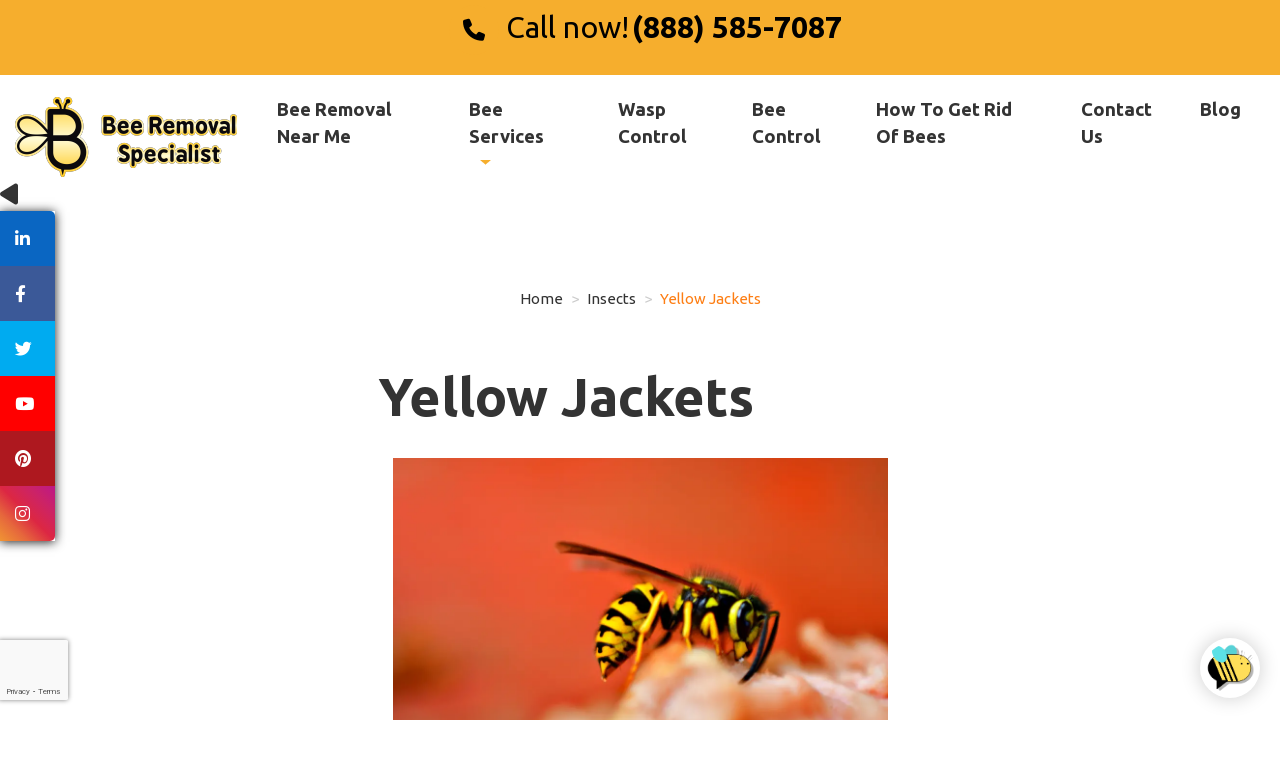

--- FILE ---
content_type: text/html; charset=UTF-8
request_url: https://www.beeremovalspecialist.com/yellow-jackets
body_size: 11989
content:
<!DOCTYPE html>
<html lang="en">
  <head>
    <meta charset="utf-8">
    <meta name="viewport" content="width=device-width, initial-scale=1">
	<link rel="preconnect" href="https://res.cloudinary.com" crossorigin>
	<link rel="preconnect" href="https://fonts.gstatic.com" crossorigin>
	<link rel="preconnect" href="https://cdnjs.cloudflare.com" crossorigin>
	
	<link rel="shortcut icon" href="https://res.cloudinary.com/beesafebeeremoval/image/upload/v1617655050/brs/fav_tuhxba.png">
	<!--CSS -->
	<link rel="stylesheet"
      href="https://res.cloudinary.com/beesafebeeremoval/raw/upload/v1617149642/brs/files/bootstrap.min_ydlj29.css"
      media="print"
      onload="this.media='all'">
	<link rel="preload" href="https://res.cloudinary.com/beesafebeeremoval/raw/upload/v1617151180/brs/files/other_ax1kqr.css" as="style" onload="this.rel='stylesheet'">
	<noscript><link rel="stylesheet" href="https://res.cloudinary.com/beesafebeeremoval/raw/upload/v1617151180/brs/files/other_ax1kqr.css"></noscript>
	<!--link rel="stylesheet" type="text/css" href="https://res.cloudinary.com/beesafebeeremoval/raw/upload/v1617151012/brs/files/font-awesome.min_llbdna.css"-->
	<link rel="preload" href="/css/breadcrumbs.css" as="style" onload="this.rel='stylesheet'">
	<noscript><link rel="stylesheet" href="/css/breadcrumbs.css"></noscript>
	<!--css for social bar seccion-->
	<!--<link rel="stylesheet" type="text/css" href="css/fonts-icon-social.css">-->
	<link rel="preload" href="css/style_bar2.css" as="style" onload="this.rel='stylesheet'">
	<noscript><link rel="stylesheet" href="css/style_bar2.css"></noscript>
	
	<!-- 	Custom Stylesheet	 -->
	<link rel="preload" href="https://res.cloudinary.com/beesafebeeremoval/raw/upload/v1624901166/brs/files/style.min_whwq2e.css" as="style" onload="this.rel='stylesheet'">
	<noscript><link rel="stylesheet" href="https://res.cloudinary.com/beesafebeeremoval/raw/upload/v1624901166/brs/files/style.min_whwq2e.css"></noscript>
	<link rel="preload" href="https://cdnjs.cloudflare.com/ajax/libs/font-awesome/6.3.0/css/all.min.css" as="style" onload="this.rel='stylesheet'">
	<noscript><link rel="stylesheet" href="https://cdnjs.cloudflare.com/ajax/libs/font-awesome/6.3.0/css/all.min.css"></noscript>
	
	<!--style button top-->
	<link rel="preload" href="css/style-top-button.css" as="style" onload="this.rel='stylesheet'">
	<!--style check box-->
	<link rel="preload" href="css/style-check.css" as="style" onload="this.rel='stylesheet'">
	<!--custom css-->
	<link rel="preload" href="css/custom.css" as="style" onload="this.rel='stylesheet'">
	<style>
	/*Chat background*/
	.desktop-closed-message-avatar{
		background: #FFF !important;
	}
	/*Mover Recaptcha a la izquierda*/
.grecaptcha-badge {
width: 70px !important;
overflow: hidden !important;
transition: all 0.3s ease !important;
left: -2px !important;
bottom: 20px !important;
}
.grecaptcha-badge:hover {
width: 256px !important;
}
            .desktop-closed-message-avatar{
                align-items: center;
            }
            .desktop-closed-message-avatar img{
                width: 50px !important;
                height: 50px !important;
            }
        </style>
	<!--<link rel="stylesheet" type="text/css" href="https://res.cloudinary.com/beesafebeeremoval/raw/upload/v1675886520/brs/files/style.min_whwq2e_1_htthhs.css">-->
	<!--  https://www.minifier.org/ ---> 
	<!--link rel="stylesheet" type="text/css" href="css/style.min.css" /-->
	<!-- Matomo -->
	<script>
	  var _paq = window._paq = window._paq || [];
	  /* tracker methods like "setCustomDimension" should be called before "trackPageView" */
	  _paq.push(['trackPageView']);
	  _paq.push(['enableLinkTracking']);
	  (function() {
		var u="//analytics.beeremoval.com/";
		_paq.push(['setTrackerUrl', u+'matomo.php']);
		_paq.push(['setSiteId', '3']);
		var d=document, g=d.createElement('script'), s=d.getElementsByTagName('script')[0];
		g.async=true; g.src=u+'matomo.js'; s.parentNode.insertBefore(g,s);
	  })();
	</script>
	<!-- End Matomo Code -->
	
	<!-- CTM tracking code-->
	<script async src="//13918.tctm.xyz/t.js"></script>
	
	<!-- Global site tag (gtag.js) - Google Analytics -->
	<script async src="https://www.googletagmanager.com/gtag/js?id=UA-170223973-2"></script>
	<script>
	  window.dataLayer = window.dataLayer || [];
	  function gtag(){dataLayer.push(arguments);}
	  gtag('js', new Date());

	  gtag('config', 'UA-170223973-2');
	</script>
	<link rel="canonical" href="https://www.beeremovalspecialist.com/yellow-jackets" />
	<title>Yellow Jackets - Bee Removal Specialist</title>
	<meta name="description" content="Yellow Jackets are a very common pest that bothers Texas homeowners during the spring.">
	<meta name="keywords" content="bee removal, beekeepers near me, bee removal near me, bee hive removal, bee safe, bee removal specialist, free bee removal near me, yellow jacket removal near me, wasp exterminator near me, bee exterminator Los Angeles, bee removal Los Angeles, bees in Los Angeles, Los Angeles bee control, wasp removal Los Angeles, yellow jacket removal Los Angeles, wasp exterminator Los Angeles, yellow jacket exterminator Los Angeles,  bee exterminator West Hollywood, bee removal West Hollywood, bees in West Hollywood, West Hollywood bee control, wasp removal West Hollywood, yellow jacket removal West Hollywood, wasp exterminator West Hollywood, yellow jacket exterminator West Hollywood,  bee exterminator Dodgertown, bee removal Dodgertown, bees in Dodgertown, Dodgertown bee control, wasp removal Dodgertown, yellow jacket removal Dodgertown, wasp exterminator Dodgertown, yellow jacket exterminator Dodgertown,  bee exterminator Playa Vista, bee removal Playa Vista, bees in Playa Vista, Playa Vista bee control, wasp removal Playa Vista, yellow jacket removal Playa Vista, wasp exterminator Playa Vista, yellow jacket exterminator Playa Vista,  bee exterminator Bell Gardens, bee removal Bell Gardens, bees in Bell Gardens, Bell Gardens bee control, wasp removal Bell Gardens, yellow jacket removal Bell Gardens, wasp exterminator Bell Gardens, yellow jacket exterminator Bell Gardens,  bee exterminator Bell, bee removal Bell, bees in Bell, Bell bee control, wasp removal Bell, yellow jacket removal Bell, wasp exterminator Bell, yellow jacket exterminator Bell,  bee exterminator Beverly Hills, bee removal Beverly Hills, bees in Beverly Hills, Beverly Hills bee control, wasp removal Beverly Hills, yellow jacket removal Beverly Hills, wasp exterminator Beverly Hills, yellow jacket exterminator Beverly Hills,  bee exterminator Compton, bee removal Compton, bees in Compton, Compton bee control, wasp removal Compton, yellow jacket removal Compton, wasp exterminator Compton, yellow jacket exterminator Compton,  bee exterminator Culver City, bee removal Culver City, bees in Culver City, Culver City bee control, wasp removal Culver City, yellow jacket removal Culver City, wasp exterminator Culver City, yellow jacket exterminator Culver City,  bee exterminator Downey, bee removal Downey, bees in Downey, Downey bee control, wasp removal Downey, yellow jacket removal Downey, wasp exterminator Downey, yellow jacket exterminator Downey,  bee exterminator El Segundo, bee removal El Segundo, bees in El Segundo, El Segundo bee control, wasp removal El Segundo, yellow jacket removal El Segundo, wasp exterminator El Segundo, yellow jacket exterminator El Segundo,  bee exterminator Gardena, bee removal Gardena, bees in Gardena, Gardena bee control, wasp removal Gardena, yellow jacket removal Gardena, wasp exterminator Gardena, yellow jacket exterminator Gardena,  bee exterminator Hawthorne, bee removal Hawthorne, bees in Hawthorne, Hawthorne bee control, wasp removal Hawthorne, yellow jacket removal Hawthorne, wasp exterminator Hawthorne, yellow jacket exterminator Hawthorne,  bee exterminator Huntington Park, bee removal Huntington Park, bees in Huntington Park, Huntington Park bee control, wasp removal Huntington Park, yellow jacket removal Huntington Park, wasp exterminator Huntington Park, yellow jacket exterminator Huntington Park,  bee exterminator Lawndale, bee removal Lawndale, bees in Lawndale, Lawndale bee control, wasp removal Lawndale, yellow jacket removal Lawndale, wasp exterminator Lawndale, yellow jacket exterminator Lawndale,  bee exterminator Lynwood, bee removal Lynwood, bees in Lynwood, Lynwood bee control, wasp removal Lynwood, yellow jacket removal Lynwood, wasp exterminator Lynwood, yellow jacket exterminator Lynwood,  bee exterminator Maywood, bee removal Maywood, bees in Maywood, Maywood bee control, wasp removal Maywood, yellow jacket removal Maywood, wasp exterminator Maywood, yellow jacket exterminator Maywood,  bee exterminator South Gate, bee removal South Gate, bees in South Gate, South Gate bee control, wasp removal South Gate, yellow jacket removal South Gate, wasp exterminator South Gate, yellow jacket exterminator South Gate,  bee exterminator Venice, bee removal Venice, bees in Venice, Venice bee control, wasp removal Venice, yellow jacket removal Venice, wasp exterminator Venice, yellow jacket exterminator Venice,  bee exterminator Marina Del Rey, bee removal Marina Del Rey, bees in Marina Del Rey, Marina Del Rey bee control, wasp removal Marina Del Rey, yellow jacket removal Marina Del Rey, wasp exterminator Marina Del Rey, yellow jacket exterminator Marina Del Rey,  bee exterminator Playa Del Rey, bee removal Playa Del Rey, bees in Playa Del Rey, Playa Del Rey bee control, wasp removal Playa Del Rey, yellow jacket removal Playa Del Rey, wasp exterminator Playa Del Rey, yellow jacket exterminator Playa Del Rey,  bee exterminator Inglewood, bee removal Inglewood, bees in Inglewood, Inglewood bee control, wasp removal Inglewood, yellow jacket removal Inglewood, wasp exterminator Inglewood, yellow jacket exterminator Inglewood,  bee exterminator Santa Monica, bee removal Santa Monica, bees in Santa Monica, Santa Monica bee control, wasp removal Santa Monica, yellow jacket removal Santa Monica, wasp exterminator Santa Monica, yellow jacket exterminator Santa Monica,  bee exterminator Torrance, bee removal Torrance, bees in Torrance, Torrance bee control, wasp removal Torrance, yellow jacket removal Torrance, wasp exterminator Torrance, yellow jacket exterminator Torrance,  bee exterminator Whittier, bee removal Whittier, bees in Whittier, Whittier bee control, wasp removal Whittier, yellow jacket removal Whittier, wasp exterminator Whittier, yellow jacket exterminator Whittier,  bee exterminator Montebello, bee removal Montebello, bees in Montebello, Montebello bee control, wasp removal Montebello, yellow jacket removal Montebello, wasp exterminator Montebello, yellow jacket exterminator Montebello,  bee exterminator Norwalk, bee removal Norwalk, bees in Norwalk, Norwalk bee control, wasp removal Norwalk, yellow jacket removal Norwalk, wasp exterminator Norwalk, yellow jacket exterminator Norwalk,  bee exterminator Pico Rivera, bee removal Pico Rivera, bees in Pico Rivera, Pico Rivera bee control, wasp removal Pico Rivera, yellow jacket removal Pico Rivera, wasp exterminator Pico Rivera, yellow jacket exterminator Pico Rivera,  bee exterminator Santa Fe Springs, bee removal Santa Fe Springs, bees in Santa Fe Springs, Santa Fe Springs bee control, wasp removal Santa Fe Springs, yellow jacket removal Santa Fe Springs, wasp exterminator Santa Fe Springs, yellow jacket exterminator Santa Fe Springs,  bee exterminator Bellflower, bee removal Bellflower, bees in Bellflower, Bellflower bee control, wasp removal Bellflower, yellow jacket removal Bellflower, wasp exterminator Bellflower, yellow jacket exterminator Bellflower, ">
	<script type="application/ld+json">
    {
      "@context": "https://schema.org",
      "@type": "BreadcrumbList",
      "itemListElement": [{
        "@type": "ListItem",
        "position": 1,
        "name": "Home",
        "item": "https://www.beeremovalspecialist.com/"
      },{
        "@type": "ListItem",
        "position": 2,
        "name": "Yellow Jackets"
      }]
    }
    </script>
</head>

<body data-spy="scroll" data-target="#navbar-example">
	<!-- LOAD PAGE -->
	<div class="animationload">
		<div class="loader"></div>
	</div>
	<!-- BACK TO TOP SECTION 
	<a href="#0" class="cd-top cd-is-visible cd-fade-out">Top</a>-->
		<!-- BOTTOMBAR -->
<nav id="bottom-navbar" class="navbar fixed-bottom navbar-light bg-light navbar-expand-lg" style="justify-content: center; center;padding-left: 0rem;padding-right: 0rem;">
	<a class="nav-link" href="tel:8885857087"<i class="fa fa-phone"></i> Call Now!</a> 
	&nbsp &nbsp 
	<a class="nav-link" href="#contact">Schedule a Bee Removal</a>
</nav>

<!-- Menu Bar -->
    <div class="header header-2">

		<!-- NAVBAR SECTION -->
		<div class="navbar-main">
			
			<!-- TOPBAR -->
			<div class="topbar d-md-block">
				<div  style="max-width: 100%; min-height: auto;" class="container">
					<div class="row full-navbar">
						<div class="col d-flex justify-content-center">
							<div class="rs-icon-info">
								<div class="info-text">
									<div style="width: max-content; margin-right: -3.5rem;">
										<span id="call-us-now" class="phone-label-1" style="color:#000!important;"><i class="fa fa-phone"></i> Call now!</span>
										<!--span class="header-phone" id="websitePhone1" data-website="BRS" data-zip="90012" data-areacode=""-->
										<span class="header-phone" id="websitephones" data-website="BRS" data-zip="*" data-areacode="*">
											<a href="tel:8885857087" style="color:#000!important;"> (888) 585-7087</a>
											<script type="application/ld+json">
											{
												"@context": "http://schema.org",
												"@type": "Organization",
												"url": "https://www.beeremovalspecialist.com",
												"name": "Beeremovalspecialist",
												"contactPoint": {
													"@type": "ContactPoint",
													"telephone": "+1-888-585-7087",
													"contactType": "Customer service"
												}
											}
											</script>
										</span>
									</div>
								</div>
								<!--<div class="info-text">
									<div>
										<span id="call-us-now" class="phone-label-2"></span>
										<!--<span class="header-phone" id="hi" data-city="" data-website="BRS" data-zip=""></span>
									</div>
								</div>-->
							</div>
							<input type="hidden" id="sessionData" data-city="" data-state="" data-zipcode="" data-ip="3.145.147.212" data-website="https://www.beeremovalspecialist.com/yellow-jackets" />						</div>
					</div>
					<div class="row mobile-navbar">
					</div>
				</div>
			</div>
			<div class="container">
			    <nav id="navbar-example" class="navbar navbar-expand-lg">
			        <a class="navbar-brand" href="/">
						<img title="Bee Removal Specialist" alt="Bee Removal Specialist" src="https://res.cloudinary.com/beesafebeeremoval/image/upload/v1616462740/brs/Bee-Removal-Specialist_ueybbd.png" />
					</a>
			        <button class="navbar-toggler" type="button" data-toggle="collapse" data-target="#navbarNavDropdown" aria-controls="navbarNavDropdown" aria-expanded="false" aria-label="Toggle navigation">
			            <span class="navbar-toggler-icon"></span>
			        </button>
			        <div class="collapse navbar-collapse" id="navbarNavDropdown">
			            <ul class="navbar-nav mr-auto">
			                <li class="nav-item">
			                    <a class="nav-link" href="/bee-removal-near-me" data-target="#">Bee Removal Near Me</a>
			                </li>
							<!-- Dropdown -->
							<li class="nav-item dropdown">
							  <a class="nav-link dropdown-toggle" href="#" id="navbardrop" data-toggle="dropdown">
								Bee Services
							  </a>
							  <div class="dropdown-menu">
								<a class="dropdown-item" href="/bee-removal">Honey Bee Removal</a>
								<a class="dropdown-item" href="/bee-hive-removal">Beehive Removal</a>
								<a class="dropdown-item" href="/bee-extermination">Bee Extermination</a>
								<a class="dropdown-item" href="/beekeeping-dallas">Beekeeping</a>
							  </div>
							</li>
			                <li class="nav-item">
							  <a class="nav-link" href="/wasp-nest-removal">Wasp Control</a>
							</li>
                            <li class="nav-item">
                                <a class="nav-link" href="/bee-control">Bee Control</a>
                            </li>
			                <li class="nav-item">
			                    <a class="nav-link" href="/how-to-get-rid-of-bees">How To Get Rid Of Bees</a>
			                </li>
			                <li class="nav-item">
			                    <a class="nav-link" href="/contact">Contact Us</a>
			                </li>
							<li class="nav-item">
			                    <a class="nav-link" href="/blog">Blog</a>
			                </li>

			            </ul>
			        </div>
			    </nav> <!-- -->

			</div>
		</div>

    </div> 
	<!-- CONTENT -->
	<div id="page-content">
        <div class="content-wrap pb-0">
            <div class="container">
				<div style="background-color: ; text-align: center;">
					<ul class="breadcrumbs">
						<li class="breadcrumbs__item">
							<a href="/" class="breadcrumbs__link">Home</a>
						</li>
						<li class="breadcrumbs__item">
							<span class="breadcrumbs__link">Insects</span>
						</li>
						<li class="breadcrumbs__item">
							<p class="breadcrumbs__link--active">Yellow Jackets</p>
						</li>
					</ul>
				</div>
                <div class="row">
                    <div class="col text-justify col-md-6 mx-auto">
                        <h1 class="mb-3">
                           Yellow Jackets
                        </h1>
						<img style="padding: 15px; height: auto; width: 100%;" src="https://res.cloudinary.com/beesafebeeremoval/image/upload/c_scale,f_auto,q_70,w_1024/v1632237091/brs/insectPages/Yellow_Jacket_Nest_Removal_achwhm.jpg" alt="Yellow Jacket" class="img-responsive" title="Yellow Jacket">
                        <div>
						
<h3>What is a yellow jacket?</h3>
<p>Yellow Jackets are a very common pest that bothers Texas homeowners during the spring. The yellow jacket is easily recognizable on sight when someone knows what to look for, and they are pests that one does not want to keep around due to their aggressive and persistent nature when angered.</p>
<h3>What does a yellow jacket look like?</h3>
<p>Yellow stripes that cover their body, and long thick antennas (similar to hornets). However, people get Yellow Jackets confused with Honey Bees. Yellow jackets on the other hand can get aggressive with loud noise, since they are more territorial than honey bees.</p>
<h3>What does a yellow jacket nest look like?</h3>
<p>Yellowjackets don’t stop building their nests all season long (unlike wasps who prefer to stop at a certain size). They are the most active during the summer and fall. Some nests can be as large as a five-gallon bucket up to the size of an aquarium, all while being hidden 1-3 feet underground. </p>
<p>A nest can turn up to be the size of a softball. Each nest can have 3,000 - 5,000 active workers by the end of the season. Where do yellow jackets nest? Unlike honey bees or wasps, yellowjackets usually like to stay in the ground. During the spring, the Yellow Jacket queen will dig a hole straight down into the ground and form a large, paper nest that can resemble a miniature parking garage. Here are some locations:</p>
<ul>
  <li>Grounds</li>
  <li>Weep holes (holes on the side of the house)</li>
  <li>Walls</li>
  <li>Garage</li>
  <li>Exposed Shade</li>
  <li>In or hanging on a tree</li>
</ul> 
<h3>Do yellow jackets pollinate?</h3>
<p>There is a yellow jacket queen, workers, and drones. The male drones' main function is to be ready to fertilize a receptive queen. Workers do all the different tasks needed to operate and maintain the nest. They eat pests and pollinate. </p>
<p>If their nest is exposed outside, male yellow jackets need to mate with the females. As winter approaches the males will die off, and the fertilized females will seek shelter for the winter to become next year’s queens. In the spring, the queens will re-emerge and begin to build nests.</p>
<h3>Do yellow jackets sting?</h3>
<p>They are aggressive and protective of their nest. If a yellow jacket stings you, you should run inside immediately to the house or at a far distance. Their stings are level 2 pain intensity out of 4 being the most painful (similar to honey bees), so you do not want to get stung. Not getting to a safe place can be harmful to you or those around you, because yellow jackets are able to sting multiple times unlike honey bees. </p>
<h3>How to get rid of yellow jackets?</h3>
<p>Our years of experience and customer satisfaction and safety allow us to be one of the top-rated bee removal companies in the area. Not only do we take care of your bee infestation, we can also help with bee control, full hive removal, bee proofing, Africanized bee control, yellow jacket removal, wasp removal, and protection against bumblebees and other stinging insects. One hive can contain thousands of bees and removing them yourself can pose a life-threatening risk. The Bee Removal Specialist will take care of your beehive safely and efficiently.</p>

<h2> Check out this video of a yellow jackets nest. </h2>
<video width="100%" controls="controls" class="img-responsive" title="Yellow Jacket" alt="Yellow Jacket"> <source src="https://res.cloudinary.com/beesafebeeremoval/video/upload/q_auto,f_auto/v1630421114/brs/videos/Yellow-Jacket-Nest_yxbwzv_pgrmqb.mp4" type="video/mp4"> You will see this if your navegator can't support the video</video>

<br><br>
<p>If you want to know the difference between <a href="yellowjacket-wasps-vs-honeybees">yellow jackets and honey bees you can read this post.</a></p>

                        </div>
                    </div>
                </div>
            </div>
        </div>
    </div>
	<div id="insects">
    <div class="content-wrap pb-0">
        <div class="container">
            <div class='row'>
                <div class='col text-justify col-md-6 mx-auto'>
                    <h2 class="faq_heading">Maybe you are interested in other insects pages</h2>
                    <div class="sc_card">
						<div class="row">
							<div class="col-sm-4">
								<a href="honey-bee-removal"><div class="card text-center">
								  <img src="https://res.cloudinary.com/beesafebeeremoval/image/upload/f_auto,q_auto/v1617046210/brs/honey_bee_fqkxpe.jpg" class="card-img-top" alt="Honey Bee" title="Honey Bee" style="height: auto; width: 100%;">
								  <div class="card-body">
									<h5 class="card-title">Honey Bee</h5>
								  </div>
								</div></a>
							</div>
							<div class="col-sm-4">
								<a href="bumble-bee-removal"><div class="card text-center">
								  <img src="https://res.cloudinary.com/beesafebeeremoval/image/upload/f_auto,q_auto/v1617046211/brs/Bumble_bee_mhvop0.jpg" class="card-img-top" alt="Bumble Bee" title="Bumble Bee" style="height: auto; width: 100%;">
								  <div class="card-body">
									<h5 class="card-title">Bumble Bee</h5>
								  </div>
								</div></a>
							</div>
							<div class="col-sm-4">
								<a href="carpenter-bee-removal"><div class="card text-center">
								  <img src="https://res.cloudinary.com/beesafebeeremoval/image/upload/f_auto,q_auto/v1617043592/brs/carpenter-bee_btppzu.jpg" class="card-img-top" alt="Carpenter Bee" title="Carpenter Bee" style="height: auto; width: 100%;">
								  <div class="card-body">
									<h5 class="card-title">Carpenter Bee</h5>
								  </div>
								</div></a>
							</div>
						</div>
						<br>
						<div class="row">
							<div class="col-sm-4">
								<a href="yellow-jackets"><div class="card text-center">
								  <img src="https://res.cloudinary.com/beesafebeeremoval/image/upload/f_auto,q_auto/v1624301615/brs/yellow_jacket_qq2cew.jpg" class="card-img-top" alt="Yellow Jacket" title="Yellow Jacket" style="height: auto; width: 100%;">
								  <div class="card-body">
									<h5 class="card-title">Yellow Jacket</h5>
								  </div>
								</div></a>
							</div>
							<div class="col-sm-4">
								<a href="wasp-removal"><div class="card text-center">
								  <img src="https://res.cloudinary.com/beesafebeeremoval/image/upload/f_auto,q_auto/v1617046210/brs/wasp_zslcst.jpg" class="card-img-top" alt="Wasp" title="Wasp" style="height: auto; width: 100%;">
								  <div class="card-body">
									<h5 class="card-title">Wasp</h5>
								  </div>
								</div></a>
							</div>
							<div class="col-sm-4">
								<a href="bald-faced-hornets"><div class="card text-center">
								  <img src="https://res.cloudinary.com/beesafebeeremoval/image/upload/f_auto,q_auto/v1616045053/brs/baldfacedhornet_c3eenu.jpg" class="card-img-top" alt="Bald Faced Hornet" title="Bald Faced Hornet" style="height: auto; width: 100%;">
								  <div class="card-body">
									<h5 class="card-title">Bald Faced Hornet</h5>
								  </div>
								</div></a>
							</div>
						</div>
                    </div>
                </div>
        </div>
    </div>
</div>    
<div id="faq">
    <div class="content-wrap pb-0">
        <div class="container">
            <div class='row'>
                <div class='col text-justify col-md-6 mx-auto'>
                    <h2 class="faq_heading">Bee Removal FAQ</h2>
					<div class="sc_card">
                        <h3>1. Do you provide bee removal services throughout the city of Dallas </h3>
                        <p> Yes, Dallas has the main branch office of Bee Removal Specialist company in Texas. And we do cover all the area. </p>
                    </div>
					<div class="sc_card">
                        <h3>2. What is your current coverage in Dallas, Texas?</h3>
                        <p> The bee removal is done in all Dallas, TX and nearby cities. We have a coverage of 20 miles around Dallas, Texas.</p>
                    </div>
					<div class="sc_card">
                        <h3>3. Do you have experience removing bees from a wall?</h3>
                        <p>Removing honeybees from a wall requires carpentry experience. A novice beekeeper can cause more damage than good if they are not experts in carpentry.</p>
                    </div>
					<div class="sc_card">
                        <h3>4. What is the process of removing bees from a wall?</h3>
                        <p>An experienced beekeeper will identify the location of the bees with an infrared camera, use a smoker to calm the bees, use a bee vacuum and other professional tools to remove the honeybees safely, extract the hive, clean the affected area, apply pesticide to deter honeybees from returning to the empty hive, fill the open area with insulation and replace the wall with the original material whenever is possible.</p>
                    </div>
					<div class="sc_card">
                        <h3>5. Do you have pictures of honeybee removals from walls?</h3>
                        <p> Trustworthy honeybee removal companies will have plenty of pictures. Choose a company that has more than just a few examples.</p>
                    </div>
					<div class="sc_card">
                        <h3>6. How long have you been a beekeeper?</h3>
                        <p> Because there are many species of bees, a beekeeper must have extensive knowledge of the different techniques to remove the bees safely and effectively.</p>
                    </div>
					<div class="sc_card">
                        <h3>7. How long have you been in business?</h3>
                        <p> Our company has 20 years in business. As a recommendation, make sure the company you´re hiring does have a valid business license, and have many years of experience in the bee removal field.</p>
                    </div>
                    <!--div class="sc_card">
                        <h3>1. Do you have experience removing bees from a wall?</h3>
                        <p> Removing honeybees from a wall requires carpentry experience. A novice beekeeper can cause more damage than good if they are not experts in carpentry.</p>
                    </div>
                    <div class="sc_card">
                        <h3>2. What is the process of removing bees from a wall?</h3>
                        <p> An experienced beekeeper will identify the location of the bees with an infrared camera, use a smoker to calm the bees, use a bee vacuum and other professional tools to remove the honeybees safely, extract the hive, clean the affected area, apply pesticide to deter honeybees from returning to the empty hive, fill the open area with insulation and replace the wall with the original material whenever possible.</p>
                    </div>
                    <div class="sc_card">
                        <h3>3. Do you have pictures of honeybee removals from walls?</h3>
                        <p> Trustworthy honeybee removal companies will have plenty of pictures. Choose a company that has more than just a few examples.</p>
                    </div>
                    <div class="sc_card">
                        <h3>4.How long have you been a beekeeper?</h3>
                        <p> Because there are many species of bees, a beekeeper must have extensive knowledge of the different techniques to safely and effectively remove the bees.</p>
                    </div>
                    <div class="sc_card">
                        <h3>5. How long have you been in business?</h3>
                        <p> Make sure they have a valid business license and have many years of experience in the bee removal field.</p>
                    </div>
                    <div class="sc_card">
                        <h3>6. Do you have references?</h3>
                        <p> A reputable bee removal company will have good ratings online on platforms such as Google. Be wary of businesses that have too few good reviews. Itâ€™s not unusual for novice companies to ask friends and family to create favorable reviews.</p>
                    </div>
                    <div class="sc_card">
                        <h3>7. Do you guarantee your work?</h3>
                        <p> Read the warranty or guarantee agreement carefully. A good bee removal company will warranty a removal requiring a repair for at least a year.</p>
                    </div>
                    <div class="sc_card">
                        <h3>8. Do you have insurance?</h3>
                        <p> Some companies operate with little or no insurance. Companies should have both liability and workers' compensation insurance. This is a good precaution against accidents caused by bee smokers causing fires or beekeepers falling from roofs or trees.</p>
                    </div-->
                </div>
            </div>
        </div>
    </div>
</div>
<script type="application/ld+json">{
        "@context": "https://schema.org",
        "@type": "FAQPage",
        "mainEntity": [
			{
                "@type": "Question",
                "name": "1. Do you provide bee removal services throughout the city of Dallas",
                "acceptedAnswer": {
                    "@type": "Answer",
                    "text": "Yes, Dallas has the main branch office of Bee Removal Specialist company in Texas. And we do cover all the area."
                }
            },
			{
                "@type": "Question",
                "name": "2. What is your current coverage in Dallas, Texas?",
                "acceptedAnswer": {
                    "@type": "Answer",
                    "text": "The bee removal is done in all Dallas, TX and nearby cities. We have a coverage of 20 miles around Dallas, Texas."
                }
            },
            {
                "@type": "Question",
                "name": "3. Do you have experience removing bees from a wall?",
                "acceptedAnswer": {
                    "@type": "Answer",
                    "text": "Removing honeybees from a wall requires carpentry experience. A novice beekeeper can cause more damage than good if they are not experts in carpentry."
                }
            },
            {
                "@type": "Question",
                "name": "4. What is the process of removing bees from a wall? ",
                "acceptedAnswer": {
                    "@type": "Answer",
                    "text": "An experienced beekeeper will identify the location of the bees with an infrared camera, use a smoker to calm the bees, use a bee vacuum and other professional tools to remove the honeybees safely, extract the hive, clean the affected area, apply pesticide to deter honeybees from returning to the empty hive, fill the open area with insulation and replace the wall with the original material whenever possible."
                }
            },
            {
                "@type": "Question",
                "name": "5. Do you have pictures of honeybee removals from walls?",
                "acceptedAnswer": {
                    "@type": "Answer",
                    "text": "Trustworthy honeybee removal companies will have plenty of pictures. Choose a company that has more than just a few examples."
                }
            },
            {
                "@type": "Question",
                "name": "6.How long have you been a beekeeper?",
                "acceptedAnswer": {
                    "@type": "Answer",
                    "text": "Because there are many species of bees, a beekeeper must have extensive knowledge of the different techniques to safely and effectively remove the bees."
                }
            },
            {
                "@type": "Question",
                "name": "7. How long have you been in business?",
                "acceptedAnswer": {
                    "@type": "Answer",
                    "text": "Make sure they have a valid business license and have many years of experience in the bee removal field."
                }
            },
            {
                "@type": "Question",
                "name": "8. Do you have references?",
                "acceptedAnswer": {
                    "@type": "Answer",
                    "text": "A reputable bee removal company will have good ratings online on platforms such as Google. Be wary of businesses that have too few good reviews. Itâ€™s not unusual for novice companies to ask friends and family to create favorable reviews."
                }
            },
            {
                "@type": "Question",
                "name": "9. Do you guarantee your work?",
                "acceptedAnswer": {
                    "@type": "Answer",
                    "text": "Read the warranty or guarantee agreement carefully. A good bee removal company will warranty a removal requiring a repair for at least a year."
                }
            },
            {
                "@type": "Question",
                "name": "10. Do you have insurance?",
                "acceptedAnswer": {
                    "@type": "Answer",
                    "text": "Some companies operate with little or no insurance. Companies should have both liability and workers' compensation insurance. This is a good precaution against accidents caused by bee smokers causing fires or beekeepers falling from roofs or trees."
                }
            }
        ]
    }
</script>    <div id="blog">
    <div class="content-wrap pb-0">
        <div class="container">
            <div class="row">
                <div class="col">
                    <h2 class="section-heading">
                        <a href="blog">Bee News.</a>
                    </h2>
                </div>

            </div>
            <div id="recent-blogs" class="row rblogs">
                <div class='col-md-4'><h3>Signs a Bee Colony Is Forming in Your Home 
</h3><img alt='img' title='img' style='width:100%; max-height:350px;' src='https://res.cloudinary.com/beesafebeeremoval/image/upload/v1760373182/brs/blog/homeowner_looking_bees_hii5ud.jpg 
'/> <div><p>Early signs of a bee colony in your home — learn how to detect and prevent infestations. 
<br/><a style='color:navy!important;' class='btn btn-primary' href='/signs-of-bee-colony-in-home'> Read Post</a><br/><span>October 13, 2025 
</span></p></div></div><div class='col-md-4'><h3>Is It Worth the Risk? The Dangers of DIY Bee Removal
</h3><img alt='img' title='img' style='width:100%; max-height:350px;' src='https://res.cloudinary.com/beesafebeeremoval/image/upload/v1759167287/brs/blog/the-dangers-of-DIY-bee-removal_wyxlp6.png 
'/> <div><p>DIY bee removal risks health, property, and bees. Learn why expert help is safer and more cost-effective. 
<br/><a style='color:navy!important;' class='btn btn-primary' href='/the-dangers-of-diy-bee-removal'> Read Post</a><br/><span>September 29, 2025 
</span></p></div></div><div class='col-md-4'><h3>The Buzz About Beekeeping in Texas: A Guide for Enthusiasts & Homeowners 
</h3><img alt='img' title='img' style='width:100%; max-height:350px;' src='https://res.cloudinary.com/beesafebeeremoval/image/upload/q_auto,f_auto/v1743008399/brs/blog/beekeeping_texas_x7mxkb.jpg 
'/> <div><p>As this summer continues, we have to be careful with not only ourselves but also with bees from the devastating heat. 
<br/><a style='color:navy!important;' class='btn btn-primary' href='/the-buzz-about-beekeeping-in-texas'> Read Post</a><br/><span>March 26, 2025 
</span></p></div></div>            </div>
        </div>
    </div>
</div>
<!-- FOOTER SECTION -->
	<div class="footer">
		<div class="content-wrap">
			<div class="container">
				
				<div class="row">
					<div class="col-sm-12 col-md-6 col-lg-4">
						<div class="footer-item">
							<img title="Bee Removal Specialist" src="https://res.cloudinary.com/beesafebeeremoval/image/upload/v1616462740/brs/Bee-Removal-Specialist_ueybbd.png" alt="Bee Removal Specialist" class="logo-bottom">
							<p class="mt-1 mb-5">The Bee Removal Specialist provides fast, professional bee control across the United States. We use eco-friendly methods to remove beehives and relocate them with beekeepers who will take care of them.</p>
						</div>
					</div>

					<div class="col-sm-12 col-md-6 col-lg-4">
						<div class="footer-item">
							<div class="footer-title">
								Contact Us
							</div>
									<div style="display: flex; align-items: center;">
										<div style="margin-right: 1rem;">
											<span class="fa fa-phone" style="font-size: 35px; color: #F6AE2D;"></span>
										</div>
										<div>
											Have a question? call us now
											<h3 class="mt-0"><p><a href="tel:8885857087">(888) 585-7087</a></p></h3>
										</div>
									</div>
							<!--<ul class="list-info">
								<li>
									<div class="info-icon">
										<span class="fa fa-phone"></span>
									</div>
									<div class="info-text">
										Have a question? call us now
										<h3 class="mt-0"><p><a href="tel:8888587087">(888)-858-7087</a></p></h3>
									</div>
								</li>
							</ul>-->

						</div>
					</div>

					<div class="col-sm-12 col-md-12 col-lg-4">
						<div class="footer-item">
							<div class="footer-title">
								Working Hours
							</div>
							<div class="row mb-2">
								<div class="col">
									<strong>Monday: </strong>
								</div>
								<div class="col">
									<div class="text-left">8:00 AM - 9:00 PM</div>
								</div>
							</div>
							<div class="row mb-2">
								<div class="col">
									<strong>Tuesday: </strong>
								</div>
								<div class="col">
									<div class="text-left">8:00 AM - 9:00 PM</div>
								</div>
							</div>
							<div class="row mb-2">
								<div class="col">
									<strong>Wednesday: </strong>
								</div>
								<div class="col">
									<div class="text-left">8:00 AM - 9:00 PM</div>
								</div>
							</div>
							<div class="row mb-2">
								<div class="col">
									<strong>Thursday: </strong>
								</div>
								<div class="col">
									<div class="text-left">8:00 AM - 9:00 PM</div>
								</div>
							</div>
							<div class="row mb-2">
								<div class="col">
									<strong>Friday: </strong>
								</div>
								<div class="col">
									<div class="text-left">8:00 AM - 9:00 PM</div>
								</div>
							</div>
							<div class="row mb-2">
								<div class="col">
									<strong>Saturday: </strong>
								</div>
								<div class="col">
									<div class="text-left">8:00 AM - 9:00 PM</div>
								</div>
							</div>
							<div class="row mb-2">
								<div class="col">
									<strong>Sunday: </strong>
								</div>
								<div class="col">
									<div class="text-left">8:00 AM - 9:00 PM</div>
								</div>
							</div>
						</div>
					</div>
				</div>
			</div>
		</div>
		
		<div class="fcopy">
			<div class="container">
				<div class="row">
					<div class="col-sm-6 col-md-6">
						<p class="ftex mt-1 text-white">Copyright 2026 &copy; <span class="color-primary">Beeremovalspecialist.com</span></p>
					</div>
					<div class="col-6 col-md-6">
						<div class="sosmed-icon bg-round float-right d-inline-flex">
							<a href="https://www.facebook.com/BeeRemovalSpecialist" target="_blank"><!--<i class="fa fa-facebook"></i>--><i class="fa-brands fa-facebook-f"></i></a>
							<a href="https://www.instagram.com/beesafeseo/" target="_blank"><!--<i class="fa fa-instagram"></i>--><i class="fa-brands fa-instagram"></i></a>
							<a href="https://www.reddit.com/user/Beeremovalspecialist" target="_blank"><!--<i class="fa fa-reddit-alien"></i>--><i class="fa-brands fa-reddit-alien"></i></a>
							<a href="https://www.tiktok.com/@beeremovalspecialist" target="_blank"><!--<i class="fa fa-reddit-alien"></i>--><i class="fa-brands fa-tiktok"></i></a>
							<a href="https://www.quora.com/profile/Bee-Removal-Specialist" target="_blank"><!--<i class="fa fa-reddit-alien"></i>--><i class="fa-brands fa-quora"></i></a>
						</div>
					</div>
				</div>
			</div>
		</div>
		
	</div>
	
	<!--Social Bar-->
	<!--social bar seccion-->
<div class="container-bar">
		<input type="checkbox" id="btn-social">
		<label for="btn-social" class="icon-play3">
			<i class="fa fa-play fa-2x" aria-hidden="true" data-toggle="tooltip" data-placement="right" title="Show/Hide"></i>
			<span id="title">Show/Hidden</span>
		</label>
		<div class="icon-social">
			<a href="https://www.linkedin.com/company/bee-removal-specialists/" target="_blank" class="icon-linkedin2">
				<!--<i class="fa fa-linkedin" aria-hidden="true"></i>--><i class="fa-brands fa-linkedin-in"></i><span id="title">Linkedin</span>
			</a>
			<a href="https://www.facebook.com/BeeRemovalSpecialist" target="_blank" class="icon-facebook">
				<!--<i class="fa fa-facebook" aria-hidden="true"></i>--><i class="fa-brands fa-facebook-f"></i><span id="title">Facebook</span>
			</a>
			<a href="https://twitter.com/SpecialistBee" target="_blank" class="icon-twitter">
				<!--<i class="fa fa-twitter" aria-hidden="true"></i>--><i class="fa-brands fa-twitter"></i><span id="title">Twitter</span>
			</a>
			<a href="https://www.youtube.com/channel/UCAPZQRdEkqvlrjS6bEtDsTA" target="_blank" class="icon-youtube">
				<!--<i class="fa fa-youtube-play" aria-hidden="true"></i>--><i class="fa-brands fa-youtube"></i><span id="title">Youtube</span>
			</a>
			<a href="https://www.pinterest.com/beeremoval/" target="_blank" class="icon-pinterest">
				<!--<i class="fa fa-pinterest" aria-hidden="true"></i>--><i class="fa-brands fa-pinterest"></i><span id="title">Pinterest</span>
			</a>
			<a href="https://www.instagram.com/beesafeseo/" target="_blank" class="icon-instagram">
				<!--<i class="fa fa-instagram" aria-hidden="true"></i>--><i class="fa-brands fa-instagram"></i><span id="title">Instagram</span>
			</a>
		</div>
</div>	
	<!--Social Bar-->
	<span class="ir-arriba"><i class="fa-solid fa-chevron-up"></i></span>	
	
    <script defer async src="https://13918.tctm.co/formreactor.js"></script>
	<!-- JS VENDOR -->
	<script src="https://res.cloudinary.com/beesafebeeremoval/raw/upload/v1617250600/brs/files/jquery.min_jeqobk.js"></script>
	<script src="https://res.cloudinary.com/beesafebeeremoval/raw/upload/v1617250638/brs/files/bootstrap.min_wpsmsp.js"></script>
	<script src="https://res.cloudinary.com/beesafebeeremoval/raw/upload/v1617250854/brs/files/owl.carousel_ctam5l.js"></script>
	<script src="https://res.cloudinary.com/beesafebeeremoval/raw/upload/v1617250891/brs/files/jquery.magnific-popup.min_viypdo.js"></script>
	

	<script src="https://res.cloudinary.com/beesafebeeremoval/raw/upload/v1624901161/brs/files/script.min_kwwq4n.js"></script>
	<!--script type="text/javascript" src="https://admin.beesafebeeremoval.com/api/websitePhones.js"></script-->
	<!--iframe class="ctm-call-widget" src="https://13918.tctm.co/form/FRT472ABB2C5B9B141A75A86380A5EAE920B2D131F8552B5B41.html" style="display:none"></iframe-->
    <script defer async src="https://13918.tctm.co/formreactor.js"></script>
	
	<!--input mask-->
	<script src="https://cdnjs.cloudflare.com/ajax/libs/jquery.inputmask/5.0.7/jquery.inputmask.min.js"></script>
	
	<script src="https://cdnjs.cloudflare.com/ajax/libs/jquery-validate/1.19.5/jquery.validate.js"></script>
	<script src="https://cdnjs.cloudflare.com/ajax/libs/jquery-validate/1.19.5/additional-methods.min.js"></script>
	<script type="text/javascript" src="//cdnjs.cloudflare.com/ajax/libs/jquery-cookie/1.4.1/jquery.cookie.min.js"></script>
	<script src="https://cdn.jsdelivr.net/npm/sweetalert2@11"></script>
	<!--<script src='https://www.google.com/recaptcha/api.js' async defer></script>-->
	<script src="https://www.google.com/recaptcha/api.js?render=6Lfe074lAAAAALkV9txaazWTBj1Su5anON2Q6CWd"></script>
	<script async
    src="https://maps.googleapis.com/maps/api/js?key=AIzaSyC9TmVRn6HQ9xajugZvUW5sUtJWaGOc2uw&libraries=places&callback=initAutocomplete">
	</script>
	<!--js for top button-->
	<script src="js/up-button.js"></script>
	<script src="js/form-contact.js"></script>
	<script src="js/autocompleteGoogle.js"></script>
	<script type="text/javascript">
        var botmanWidget = {
            aboutText: 'www.beeremovalspecialist.com',
            introMessage: "",
            frameEndpoint: 'https://admin.beeremoval.com/botman/chat',
            title: 'Bee Removal Specialist',
            mainColor: '#F6AE2D',
            bubbleBackground: 'rgba(0,0,0,0)',
            bubbleAvatarUrl: 'https://res.cloudinary.com/beesafebeeremoval/image/upload/v1683142216/chat_icon_g0r3kw.png',
            headerTextColor: '#ededed',
            aboutLink: 'https://www.beeremovalspecialist.com/'
        };
    </script>
	<script src="js/widget.js"></script>
	<!--custom js-->
	<script src="js/custom.js"></script>
</body>
</html>

--- FILE ---
content_type: text/html; charset=utf-8
request_url: https://www.google.com/recaptcha/api2/anchor?ar=1&k=6Lfe074lAAAAALkV9txaazWTBj1Su5anON2Q6CWd&co=aHR0cHM6Ly93d3cuYmVlcmVtb3ZhbHNwZWNpYWxpc3QuY29tOjQ0Mw..&hl=en&v=PoyoqOPhxBO7pBk68S4YbpHZ&size=invisible&anchor-ms=20000&execute-ms=30000&cb=5b7nm7zifwz7
body_size: 48848
content:
<!DOCTYPE HTML><html dir="ltr" lang="en"><head><meta http-equiv="Content-Type" content="text/html; charset=UTF-8">
<meta http-equiv="X-UA-Compatible" content="IE=edge">
<title>reCAPTCHA</title>
<style type="text/css">
/* cyrillic-ext */
@font-face {
  font-family: 'Roboto';
  font-style: normal;
  font-weight: 400;
  font-stretch: 100%;
  src: url(//fonts.gstatic.com/s/roboto/v48/KFO7CnqEu92Fr1ME7kSn66aGLdTylUAMa3GUBHMdazTgWw.woff2) format('woff2');
  unicode-range: U+0460-052F, U+1C80-1C8A, U+20B4, U+2DE0-2DFF, U+A640-A69F, U+FE2E-FE2F;
}
/* cyrillic */
@font-face {
  font-family: 'Roboto';
  font-style: normal;
  font-weight: 400;
  font-stretch: 100%;
  src: url(//fonts.gstatic.com/s/roboto/v48/KFO7CnqEu92Fr1ME7kSn66aGLdTylUAMa3iUBHMdazTgWw.woff2) format('woff2');
  unicode-range: U+0301, U+0400-045F, U+0490-0491, U+04B0-04B1, U+2116;
}
/* greek-ext */
@font-face {
  font-family: 'Roboto';
  font-style: normal;
  font-weight: 400;
  font-stretch: 100%;
  src: url(//fonts.gstatic.com/s/roboto/v48/KFO7CnqEu92Fr1ME7kSn66aGLdTylUAMa3CUBHMdazTgWw.woff2) format('woff2');
  unicode-range: U+1F00-1FFF;
}
/* greek */
@font-face {
  font-family: 'Roboto';
  font-style: normal;
  font-weight: 400;
  font-stretch: 100%;
  src: url(//fonts.gstatic.com/s/roboto/v48/KFO7CnqEu92Fr1ME7kSn66aGLdTylUAMa3-UBHMdazTgWw.woff2) format('woff2');
  unicode-range: U+0370-0377, U+037A-037F, U+0384-038A, U+038C, U+038E-03A1, U+03A3-03FF;
}
/* math */
@font-face {
  font-family: 'Roboto';
  font-style: normal;
  font-weight: 400;
  font-stretch: 100%;
  src: url(//fonts.gstatic.com/s/roboto/v48/KFO7CnqEu92Fr1ME7kSn66aGLdTylUAMawCUBHMdazTgWw.woff2) format('woff2');
  unicode-range: U+0302-0303, U+0305, U+0307-0308, U+0310, U+0312, U+0315, U+031A, U+0326-0327, U+032C, U+032F-0330, U+0332-0333, U+0338, U+033A, U+0346, U+034D, U+0391-03A1, U+03A3-03A9, U+03B1-03C9, U+03D1, U+03D5-03D6, U+03F0-03F1, U+03F4-03F5, U+2016-2017, U+2034-2038, U+203C, U+2040, U+2043, U+2047, U+2050, U+2057, U+205F, U+2070-2071, U+2074-208E, U+2090-209C, U+20D0-20DC, U+20E1, U+20E5-20EF, U+2100-2112, U+2114-2115, U+2117-2121, U+2123-214F, U+2190, U+2192, U+2194-21AE, U+21B0-21E5, U+21F1-21F2, U+21F4-2211, U+2213-2214, U+2216-22FF, U+2308-230B, U+2310, U+2319, U+231C-2321, U+2336-237A, U+237C, U+2395, U+239B-23B7, U+23D0, U+23DC-23E1, U+2474-2475, U+25AF, U+25B3, U+25B7, U+25BD, U+25C1, U+25CA, U+25CC, U+25FB, U+266D-266F, U+27C0-27FF, U+2900-2AFF, U+2B0E-2B11, U+2B30-2B4C, U+2BFE, U+3030, U+FF5B, U+FF5D, U+1D400-1D7FF, U+1EE00-1EEFF;
}
/* symbols */
@font-face {
  font-family: 'Roboto';
  font-style: normal;
  font-weight: 400;
  font-stretch: 100%;
  src: url(//fonts.gstatic.com/s/roboto/v48/KFO7CnqEu92Fr1ME7kSn66aGLdTylUAMaxKUBHMdazTgWw.woff2) format('woff2');
  unicode-range: U+0001-000C, U+000E-001F, U+007F-009F, U+20DD-20E0, U+20E2-20E4, U+2150-218F, U+2190, U+2192, U+2194-2199, U+21AF, U+21E6-21F0, U+21F3, U+2218-2219, U+2299, U+22C4-22C6, U+2300-243F, U+2440-244A, U+2460-24FF, U+25A0-27BF, U+2800-28FF, U+2921-2922, U+2981, U+29BF, U+29EB, U+2B00-2BFF, U+4DC0-4DFF, U+FFF9-FFFB, U+10140-1018E, U+10190-1019C, U+101A0, U+101D0-101FD, U+102E0-102FB, U+10E60-10E7E, U+1D2C0-1D2D3, U+1D2E0-1D37F, U+1F000-1F0FF, U+1F100-1F1AD, U+1F1E6-1F1FF, U+1F30D-1F30F, U+1F315, U+1F31C, U+1F31E, U+1F320-1F32C, U+1F336, U+1F378, U+1F37D, U+1F382, U+1F393-1F39F, U+1F3A7-1F3A8, U+1F3AC-1F3AF, U+1F3C2, U+1F3C4-1F3C6, U+1F3CA-1F3CE, U+1F3D4-1F3E0, U+1F3ED, U+1F3F1-1F3F3, U+1F3F5-1F3F7, U+1F408, U+1F415, U+1F41F, U+1F426, U+1F43F, U+1F441-1F442, U+1F444, U+1F446-1F449, U+1F44C-1F44E, U+1F453, U+1F46A, U+1F47D, U+1F4A3, U+1F4B0, U+1F4B3, U+1F4B9, U+1F4BB, U+1F4BF, U+1F4C8-1F4CB, U+1F4D6, U+1F4DA, U+1F4DF, U+1F4E3-1F4E6, U+1F4EA-1F4ED, U+1F4F7, U+1F4F9-1F4FB, U+1F4FD-1F4FE, U+1F503, U+1F507-1F50B, U+1F50D, U+1F512-1F513, U+1F53E-1F54A, U+1F54F-1F5FA, U+1F610, U+1F650-1F67F, U+1F687, U+1F68D, U+1F691, U+1F694, U+1F698, U+1F6AD, U+1F6B2, U+1F6B9-1F6BA, U+1F6BC, U+1F6C6-1F6CF, U+1F6D3-1F6D7, U+1F6E0-1F6EA, U+1F6F0-1F6F3, U+1F6F7-1F6FC, U+1F700-1F7FF, U+1F800-1F80B, U+1F810-1F847, U+1F850-1F859, U+1F860-1F887, U+1F890-1F8AD, U+1F8B0-1F8BB, U+1F8C0-1F8C1, U+1F900-1F90B, U+1F93B, U+1F946, U+1F984, U+1F996, U+1F9E9, U+1FA00-1FA6F, U+1FA70-1FA7C, U+1FA80-1FA89, U+1FA8F-1FAC6, U+1FACE-1FADC, U+1FADF-1FAE9, U+1FAF0-1FAF8, U+1FB00-1FBFF;
}
/* vietnamese */
@font-face {
  font-family: 'Roboto';
  font-style: normal;
  font-weight: 400;
  font-stretch: 100%;
  src: url(//fonts.gstatic.com/s/roboto/v48/KFO7CnqEu92Fr1ME7kSn66aGLdTylUAMa3OUBHMdazTgWw.woff2) format('woff2');
  unicode-range: U+0102-0103, U+0110-0111, U+0128-0129, U+0168-0169, U+01A0-01A1, U+01AF-01B0, U+0300-0301, U+0303-0304, U+0308-0309, U+0323, U+0329, U+1EA0-1EF9, U+20AB;
}
/* latin-ext */
@font-face {
  font-family: 'Roboto';
  font-style: normal;
  font-weight: 400;
  font-stretch: 100%;
  src: url(//fonts.gstatic.com/s/roboto/v48/KFO7CnqEu92Fr1ME7kSn66aGLdTylUAMa3KUBHMdazTgWw.woff2) format('woff2');
  unicode-range: U+0100-02BA, U+02BD-02C5, U+02C7-02CC, U+02CE-02D7, U+02DD-02FF, U+0304, U+0308, U+0329, U+1D00-1DBF, U+1E00-1E9F, U+1EF2-1EFF, U+2020, U+20A0-20AB, U+20AD-20C0, U+2113, U+2C60-2C7F, U+A720-A7FF;
}
/* latin */
@font-face {
  font-family: 'Roboto';
  font-style: normal;
  font-weight: 400;
  font-stretch: 100%;
  src: url(//fonts.gstatic.com/s/roboto/v48/KFO7CnqEu92Fr1ME7kSn66aGLdTylUAMa3yUBHMdazQ.woff2) format('woff2');
  unicode-range: U+0000-00FF, U+0131, U+0152-0153, U+02BB-02BC, U+02C6, U+02DA, U+02DC, U+0304, U+0308, U+0329, U+2000-206F, U+20AC, U+2122, U+2191, U+2193, U+2212, U+2215, U+FEFF, U+FFFD;
}
/* cyrillic-ext */
@font-face {
  font-family: 'Roboto';
  font-style: normal;
  font-weight: 500;
  font-stretch: 100%;
  src: url(//fonts.gstatic.com/s/roboto/v48/KFO7CnqEu92Fr1ME7kSn66aGLdTylUAMa3GUBHMdazTgWw.woff2) format('woff2');
  unicode-range: U+0460-052F, U+1C80-1C8A, U+20B4, U+2DE0-2DFF, U+A640-A69F, U+FE2E-FE2F;
}
/* cyrillic */
@font-face {
  font-family: 'Roboto';
  font-style: normal;
  font-weight: 500;
  font-stretch: 100%;
  src: url(//fonts.gstatic.com/s/roboto/v48/KFO7CnqEu92Fr1ME7kSn66aGLdTylUAMa3iUBHMdazTgWw.woff2) format('woff2');
  unicode-range: U+0301, U+0400-045F, U+0490-0491, U+04B0-04B1, U+2116;
}
/* greek-ext */
@font-face {
  font-family: 'Roboto';
  font-style: normal;
  font-weight: 500;
  font-stretch: 100%;
  src: url(//fonts.gstatic.com/s/roboto/v48/KFO7CnqEu92Fr1ME7kSn66aGLdTylUAMa3CUBHMdazTgWw.woff2) format('woff2');
  unicode-range: U+1F00-1FFF;
}
/* greek */
@font-face {
  font-family: 'Roboto';
  font-style: normal;
  font-weight: 500;
  font-stretch: 100%;
  src: url(//fonts.gstatic.com/s/roboto/v48/KFO7CnqEu92Fr1ME7kSn66aGLdTylUAMa3-UBHMdazTgWw.woff2) format('woff2');
  unicode-range: U+0370-0377, U+037A-037F, U+0384-038A, U+038C, U+038E-03A1, U+03A3-03FF;
}
/* math */
@font-face {
  font-family: 'Roboto';
  font-style: normal;
  font-weight: 500;
  font-stretch: 100%;
  src: url(//fonts.gstatic.com/s/roboto/v48/KFO7CnqEu92Fr1ME7kSn66aGLdTylUAMawCUBHMdazTgWw.woff2) format('woff2');
  unicode-range: U+0302-0303, U+0305, U+0307-0308, U+0310, U+0312, U+0315, U+031A, U+0326-0327, U+032C, U+032F-0330, U+0332-0333, U+0338, U+033A, U+0346, U+034D, U+0391-03A1, U+03A3-03A9, U+03B1-03C9, U+03D1, U+03D5-03D6, U+03F0-03F1, U+03F4-03F5, U+2016-2017, U+2034-2038, U+203C, U+2040, U+2043, U+2047, U+2050, U+2057, U+205F, U+2070-2071, U+2074-208E, U+2090-209C, U+20D0-20DC, U+20E1, U+20E5-20EF, U+2100-2112, U+2114-2115, U+2117-2121, U+2123-214F, U+2190, U+2192, U+2194-21AE, U+21B0-21E5, U+21F1-21F2, U+21F4-2211, U+2213-2214, U+2216-22FF, U+2308-230B, U+2310, U+2319, U+231C-2321, U+2336-237A, U+237C, U+2395, U+239B-23B7, U+23D0, U+23DC-23E1, U+2474-2475, U+25AF, U+25B3, U+25B7, U+25BD, U+25C1, U+25CA, U+25CC, U+25FB, U+266D-266F, U+27C0-27FF, U+2900-2AFF, U+2B0E-2B11, U+2B30-2B4C, U+2BFE, U+3030, U+FF5B, U+FF5D, U+1D400-1D7FF, U+1EE00-1EEFF;
}
/* symbols */
@font-face {
  font-family: 'Roboto';
  font-style: normal;
  font-weight: 500;
  font-stretch: 100%;
  src: url(//fonts.gstatic.com/s/roboto/v48/KFO7CnqEu92Fr1ME7kSn66aGLdTylUAMaxKUBHMdazTgWw.woff2) format('woff2');
  unicode-range: U+0001-000C, U+000E-001F, U+007F-009F, U+20DD-20E0, U+20E2-20E4, U+2150-218F, U+2190, U+2192, U+2194-2199, U+21AF, U+21E6-21F0, U+21F3, U+2218-2219, U+2299, U+22C4-22C6, U+2300-243F, U+2440-244A, U+2460-24FF, U+25A0-27BF, U+2800-28FF, U+2921-2922, U+2981, U+29BF, U+29EB, U+2B00-2BFF, U+4DC0-4DFF, U+FFF9-FFFB, U+10140-1018E, U+10190-1019C, U+101A0, U+101D0-101FD, U+102E0-102FB, U+10E60-10E7E, U+1D2C0-1D2D3, U+1D2E0-1D37F, U+1F000-1F0FF, U+1F100-1F1AD, U+1F1E6-1F1FF, U+1F30D-1F30F, U+1F315, U+1F31C, U+1F31E, U+1F320-1F32C, U+1F336, U+1F378, U+1F37D, U+1F382, U+1F393-1F39F, U+1F3A7-1F3A8, U+1F3AC-1F3AF, U+1F3C2, U+1F3C4-1F3C6, U+1F3CA-1F3CE, U+1F3D4-1F3E0, U+1F3ED, U+1F3F1-1F3F3, U+1F3F5-1F3F7, U+1F408, U+1F415, U+1F41F, U+1F426, U+1F43F, U+1F441-1F442, U+1F444, U+1F446-1F449, U+1F44C-1F44E, U+1F453, U+1F46A, U+1F47D, U+1F4A3, U+1F4B0, U+1F4B3, U+1F4B9, U+1F4BB, U+1F4BF, U+1F4C8-1F4CB, U+1F4D6, U+1F4DA, U+1F4DF, U+1F4E3-1F4E6, U+1F4EA-1F4ED, U+1F4F7, U+1F4F9-1F4FB, U+1F4FD-1F4FE, U+1F503, U+1F507-1F50B, U+1F50D, U+1F512-1F513, U+1F53E-1F54A, U+1F54F-1F5FA, U+1F610, U+1F650-1F67F, U+1F687, U+1F68D, U+1F691, U+1F694, U+1F698, U+1F6AD, U+1F6B2, U+1F6B9-1F6BA, U+1F6BC, U+1F6C6-1F6CF, U+1F6D3-1F6D7, U+1F6E0-1F6EA, U+1F6F0-1F6F3, U+1F6F7-1F6FC, U+1F700-1F7FF, U+1F800-1F80B, U+1F810-1F847, U+1F850-1F859, U+1F860-1F887, U+1F890-1F8AD, U+1F8B0-1F8BB, U+1F8C0-1F8C1, U+1F900-1F90B, U+1F93B, U+1F946, U+1F984, U+1F996, U+1F9E9, U+1FA00-1FA6F, U+1FA70-1FA7C, U+1FA80-1FA89, U+1FA8F-1FAC6, U+1FACE-1FADC, U+1FADF-1FAE9, U+1FAF0-1FAF8, U+1FB00-1FBFF;
}
/* vietnamese */
@font-face {
  font-family: 'Roboto';
  font-style: normal;
  font-weight: 500;
  font-stretch: 100%;
  src: url(//fonts.gstatic.com/s/roboto/v48/KFO7CnqEu92Fr1ME7kSn66aGLdTylUAMa3OUBHMdazTgWw.woff2) format('woff2');
  unicode-range: U+0102-0103, U+0110-0111, U+0128-0129, U+0168-0169, U+01A0-01A1, U+01AF-01B0, U+0300-0301, U+0303-0304, U+0308-0309, U+0323, U+0329, U+1EA0-1EF9, U+20AB;
}
/* latin-ext */
@font-face {
  font-family: 'Roboto';
  font-style: normal;
  font-weight: 500;
  font-stretch: 100%;
  src: url(//fonts.gstatic.com/s/roboto/v48/KFO7CnqEu92Fr1ME7kSn66aGLdTylUAMa3KUBHMdazTgWw.woff2) format('woff2');
  unicode-range: U+0100-02BA, U+02BD-02C5, U+02C7-02CC, U+02CE-02D7, U+02DD-02FF, U+0304, U+0308, U+0329, U+1D00-1DBF, U+1E00-1E9F, U+1EF2-1EFF, U+2020, U+20A0-20AB, U+20AD-20C0, U+2113, U+2C60-2C7F, U+A720-A7FF;
}
/* latin */
@font-face {
  font-family: 'Roboto';
  font-style: normal;
  font-weight: 500;
  font-stretch: 100%;
  src: url(//fonts.gstatic.com/s/roboto/v48/KFO7CnqEu92Fr1ME7kSn66aGLdTylUAMa3yUBHMdazQ.woff2) format('woff2');
  unicode-range: U+0000-00FF, U+0131, U+0152-0153, U+02BB-02BC, U+02C6, U+02DA, U+02DC, U+0304, U+0308, U+0329, U+2000-206F, U+20AC, U+2122, U+2191, U+2193, U+2212, U+2215, U+FEFF, U+FFFD;
}
/* cyrillic-ext */
@font-face {
  font-family: 'Roboto';
  font-style: normal;
  font-weight: 900;
  font-stretch: 100%;
  src: url(//fonts.gstatic.com/s/roboto/v48/KFO7CnqEu92Fr1ME7kSn66aGLdTylUAMa3GUBHMdazTgWw.woff2) format('woff2');
  unicode-range: U+0460-052F, U+1C80-1C8A, U+20B4, U+2DE0-2DFF, U+A640-A69F, U+FE2E-FE2F;
}
/* cyrillic */
@font-face {
  font-family: 'Roboto';
  font-style: normal;
  font-weight: 900;
  font-stretch: 100%;
  src: url(//fonts.gstatic.com/s/roboto/v48/KFO7CnqEu92Fr1ME7kSn66aGLdTylUAMa3iUBHMdazTgWw.woff2) format('woff2');
  unicode-range: U+0301, U+0400-045F, U+0490-0491, U+04B0-04B1, U+2116;
}
/* greek-ext */
@font-face {
  font-family: 'Roboto';
  font-style: normal;
  font-weight: 900;
  font-stretch: 100%;
  src: url(//fonts.gstatic.com/s/roboto/v48/KFO7CnqEu92Fr1ME7kSn66aGLdTylUAMa3CUBHMdazTgWw.woff2) format('woff2');
  unicode-range: U+1F00-1FFF;
}
/* greek */
@font-face {
  font-family: 'Roboto';
  font-style: normal;
  font-weight: 900;
  font-stretch: 100%;
  src: url(//fonts.gstatic.com/s/roboto/v48/KFO7CnqEu92Fr1ME7kSn66aGLdTylUAMa3-UBHMdazTgWw.woff2) format('woff2');
  unicode-range: U+0370-0377, U+037A-037F, U+0384-038A, U+038C, U+038E-03A1, U+03A3-03FF;
}
/* math */
@font-face {
  font-family: 'Roboto';
  font-style: normal;
  font-weight: 900;
  font-stretch: 100%;
  src: url(//fonts.gstatic.com/s/roboto/v48/KFO7CnqEu92Fr1ME7kSn66aGLdTylUAMawCUBHMdazTgWw.woff2) format('woff2');
  unicode-range: U+0302-0303, U+0305, U+0307-0308, U+0310, U+0312, U+0315, U+031A, U+0326-0327, U+032C, U+032F-0330, U+0332-0333, U+0338, U+033A, U+0346, U+034D, U+0391-03A1, U+03A3-03A9, U+03B1-03C9, U+03D1, U+03D5-03D6, U+03F0-03F1, U+03F4-03F5, U+2016-2017, U+2034-2038, U+203C, U+2040, U+2043, U+2047, U+2050, U+2057, U+205F, U+2070-2071, U+2074-208E, U+2090-209C, U+20D0-20DC, U+20E1, U+20E5-20EF, U+2100-2112, U+2114-2115, U+2117-2121, U+2123-214F, U+2190, U+2192, U+2194-21AE, U+21B0-21E5, U+21F1-21F2, U+21F4-2211, U+2213-2214, U+2216-22FF, U+2308-230B, U+2310, U+2319, U+231C-2321, U+2336-237A, U+237C, U+2395, U+239B-23B7, U+23D0, U+23DC-23E1, U+2474-2475, U+25AF, U+25B3, U+25B7, U+25BD, U+25C1, U+25CA, U+25CC, U+25FB, U+266D-266F, U+27C0-27FF, U+2900-2AFF, U+2B0E-2B11, U+2B30-2B4C, U+2BFE, U+3030, U+FF5B, U+FF5D, U+1D400-1D7FF, U+1EE00-1EEFF;
}
/* symbols */
@font-face {
  font-family: 'Roboto';
  font-style: normal;
  font-weight: 900;
  font-stretch: 100%;
  src: url(//fonts.gstatic.com/s/roboto/v48/KFO7CnqEu92Fr1ME7kSn66aGLdTylUAMaxKUBHMdazTgWw.woff2) format('woff2');
  unicode-range: U+0001-000C, U+000E-001F, U+007F-009F, U+20DD-20E0, U+20E2-20E4, U+2150-218F, U+2190, U+2192, U+2194-2199, U+21AF, U+21E6-21F0, U+21F3, U+2218-2219, U+2299, U+22C4-22C6, U+2300-243F, U+2440-244A, U+2460-24FF, U+25A0-27BF, U+2800-28FF, U+2921-2922, U+2981, U+29BF, U+29EB, U+2B00-2BFF, U+4DC0-4DFF, U+FFF9-FFFB, U+10140-1018E, U+10190-1019C, U+101A0, U+101D0-101FD, U+102E0-102FB, U+10E60-10E7E, U+1D2C0-1D2D3, U+1D2E0-1D37F, U+1F000-1F0FF, U+1F100-1F1AD, U+1F1E6-1F1FF, U+1F30D-1F30F, U+1F315, U+1F31C, U+1F31E, U+1F320-1F32C, U+1F336, U+1F378, U+1F37D, U+1F382, U+1F393-1F39F, U+1F3A7-1F3A8, U+1F3AC-1F3AF, U+1F3C2, U+1F3C4-1F3C6, U+1F3CA-1F3CE, U+1F3D4-1F3E0, U+1F3ED, U+1F3F1-1F3F3, U+1F3F5-1F3F7, U+1F408, U+1F415, U+1F41F, U+1F426, U+1F43F, U+1F441-1F442, U+1F444, U+1F446-1F449, U+1F44C-1F44E, U+1F453, U+1F46A, U+1F47D, U+1F4A3, U+1F4B0, U+1F4B3, U+1F4B9, U+1F4BB, U+1F4BF, U+1F4C8-1F4CB, U+1F4D6, U+1F4DA, U+1F4DF, U+1F4E3-1F4E6, U+1F4EA-1F4ED, U+1F4F7, U+1F4F9-1F4FB, U+1F4FD-1F4FE, U+1F503, U+1F507-1F50B, U+1F50D, U+1F512-1F513, U+1F53E-1F54A, U+1F54F-1F5FA, U+1F610, U+1F650-1F67F, U+1F687, U+1F68D, U+1F691, U+1F694, U+1F698, U+1F6AD, U+1F6B2, U+1F6B9-1F6BA, U+1F6BC, U+1F6C6-1F6CF, U+1F6D3-1F6D7, U+1F6E0-1F6EA, U+1F6F0-1F6F3, U+1F6F7-1F6FC, U+1F700-1F7FF, U+1F800-1F80B, U+1F810-1F847, U+1F850-1F859, U+1F860-1F887, U+1F890-1F8AD, U+1F8B0-1F8BB, U+1F8C0-1F8C1, U+1F900-1F90B, U+1F93B, U+1F946, U+1F984, U+1F996, U+1F9E9, U+1FA00-1FA6F, U+1FA70-1FA7C, U+1FA80-1FA89, U+1FA8F-1FAC6, U+1FACE-1FADC, U+1FADF-1FAE9, U+1FAF0-1FAF8, U+1FB00-1FBFF;
}
/* vietnamese */
@font-face {
  font-family: 'Roboto';
  font-style: normal;
  font-weight: 900;
  font-stretch: 100%;
  src: url(//fonts.gstatic.com/s/roboto/v48/KFO7CnqEu92Fr1ME7kSn66aGLdTylUAMa3OUBHMdazTgWw.woff2) format('woff2');
  unicode-range: U+0102-0103, U+0110-0111, U+0128-0129, U+0168-0169, U+01A0-01A1, U+01AF-01B0, U+0300-0301, U+0303-0304, U+0308-0309, U+0323, U+0329, U+1EA0-1EF9, U+20AB;
}
/* latin-ext */
@font-face {
  font-family: 'Roboto';
  font-style: normal;
  font-weight: 900;
  font-stretch: 100%;
  src: url(//fonts.gstatic.com/s/roboto/v48/KFO7CnqEu92Fr1ME7kSn66aGLdTylUAMa3KUBHMdazTgWw.woff2) format('woff2');
  unicode-range: U+0100-02BA, U+02BD-02C5, U+02C7-02CC, U+02CE-02D7, U+02DD-02FF, U+0304, U+0308, U+0329, U+1D00-1DBF, U+1E00-1E9F, U+1EF2-1EFF, U+2020, U+20A0-20AB, U+20AD-20C0, U+2113, U+2C60-2C7F, U+A720-A7FF;
}
/* latin */
@font-face {
  font-family: 'Roboto';
  font-style: normal;
  font-weight: 900;
  font-stretch: 100%;
  src: url(//fonts.gstatic.com/s/roboto/v48/KFO7CnqEu92Fr1ME7kSn66aGLdTylUAMa3yUBHMdazQ.woff2) format('woff2');
  unicode-range: U+0000-00FF, U+0131, U+0152-0153, U+02BB-02BC, U+02C6, U+02DA, U+02DC, U+0304, U+0308, U+0329, U+2000-206F, U+20AC, U+2122, U+2191, U+2193, U+2212, U+2215, U+FEFF, U+FFFD;
}

</style>
<link rel="stylesheet" type="text/css" href="https://www.gstatic.com/recaptcha/releases/PoyoqOPhxBO7pBk68S4YbpHZ/styles__ltr.css">
<script nonce="Cx-HIIae7XlW_qRg2W7lVA" type="text/javascript">window['__recaptcha_api'] = 'https://www.google.com/recaptcha/api2/';</script>
<script type="text/javascript" src="https://www.gstatic.com/recaptcha/releases/PoyoqOPhxBO7pBk68S4YbpHZ/recaptcha__en.js" nonce="Cx-HIIae7XlW_qRg2W7lVA">
      
    </script></head>
<body><div id="rc-anchor-alert" class="rc-anchor-alert"></div>
<input type="hidden" id="recaptcha-token" value="[base64]">
<script type="text/javascript" nonce="Cx-HIIae7XlW_qRg2W7lVA">
      recaptcha.anchor.Main.init("[\x22ainput\x22,[\x22bgdata\x22,\x22\x22,\[base64]/[base64]/[base64]/[base64]/cjw8ejpyPj4+eil9Y2F0Y2gobCl7dGhyb3cgbDt9fSxIPWZ1bmN0aW9uKHcsdCx6KXtpZih3PT0xOTR8fHc9PTIwOCl0LnZbd10/dC52W3ddLmNvbmNhdCh6KTp0LnZbd109b2Yoeix0KTtlbHNle2lmKHQuYkImJnchPTMxNylyZXR1cm47dz09NjZ8fHc9PTEyMnx8dz09NDcwfHx3PT00NHx8dz09NDE2fHx3PT0zOTd8fHc9PTQyMXx8dz09Njh8fHc9PTcwfHx3PT0xODQ/[base64]/[base64]/[base64]/bmV3IGRbVl0oSlswXSk6cD09Mj9uZXcgZFtWXShKWzBdLEpbMV0pOnA9PTM/bmV3IGRbVl0oSlswXSxKWzFdLEpbMl0pOnA9PTQ/[base64]/[base64]/[base64]/[base64]\x22,\[base64]\\u003d\x22,\[base64]/JVbCoMOIPVPDgsO+w7HDscORHTITwrnDlQDDiMKIw65pw6AeFsKfH8KQcMK6HTnDgk3CsMOkJE5dw7lpwqtXwqHDulsbWlc/OcO1w7FNaS/CncKQZcKSB8Kfw7dRw7PDvBPClFnChQbDnsKVLcK7PWprISJadcKnLMOgEcO3KXQRw63CuG/DqcOcXMKVwpnCi8O9wqpsQcKywp3CsynCkMKRwq3CjiFrwptUw5zCvsKxw4nCvn3DmzocwqvCrcKlw4wcwpXDgBkOwrDCq3JZNsOkMsO3w4dlw7d2w57CisOuAAljw7JPw73ChErDgFvDkE/Dg2wVw5diYsKTdX/DjCImZXI5bcKUwpLCoAB1w4/DgsOPw4zDhGJJJVUEw7LDskjDpHE/[base64]/CtXU6OsOLC8OFwqhGw6zCk8OUMsKjw6TCqD3Cog/CnFURXsKoVTMmw57CsRxGaMOowqbChUPDszwcwolOwr0zLF/CtkDDn0/DvgfDr1zDkTHCpcOwwpIdw6d0w4bCglBuwr1XwrTCjmHCq8KVw4DDhsOhbMOYwr1tAh9uwrrCmsOYw4E5w67CosKPERTDmhDDo3vClsOlZ8Oww5h1w7h8wq5tw40Jw78Lw7bDmsK8bcO0wqrDuMKkR8KUc8K7P8KUC8Onw4DCtXIKw64Uwrc+wo/[base64]/w4tTwpPCjcKlw6pbwqzDrMKowokVw4nDs0PCsBoBwpsPwo9Ww5vDqAJiacK+w5vDkcOuZHgDWsK9w4New57CrGE1wrnDrsOYwo7CrMKDwqjCncKZPcKJwowcwpAIwqJew4nDvXJLw6HCiBrDnGXDkjFzSMOywp1Zw64KBMONwq/[base64]/aXLCrMKKw7kSw5EKw7rDgMOJMcK/[base64]/[base64]/DiATDm8OGUnLDmTVwAxl6wobCmCYdwqcAfWjCiMO3wrnCrDjCvSvDpgc4w4bDrsKyw4s5w51EbWbCssKNw4vDvcOGccOYMMOTwqhfw7YdVzzDoMKswr/[base64]/[base64]/H8OSwoR2JcKwwo/ClsKAw6rCniXCuXg5NDcUNER7w6fDuwtgVgjCi0dQwrXCnsOWw551QsODw4/[base64]/w5zCjl8ITVFuwrJWD8OrJcK5w7DCmn/CjXXCvcKQVcK8HjlYUhAiw7zDpsOfw4bCv15nfzHDvSAKNMOAehF9RDPDqmjClCYUwptkwqgwZ8Krw6Raw4oMw69FW8OCF0kTGhPCnVHCrjkdVyN9fwfDpsKSw71ow4jDhcOsw5h+wo7CpMKMbyNWwrPDpwzCiW81VMOtUcOUwpLClMOew7HCqcOXCQ/DncOTQyzDvglfZEo0wqpwwow9w43Cg8OgwoHCo8KVwoEjZxrDi2sxw6jCtsKFfwB4w6cLwqBtw4LCrsOVw5rDu8OrPi9Zw6pswqNkVFHCr8O6w4l2wpVcwpo+cD7Cs8OpcwcdGWzDqMKTEsOqwoDDkMOcfMKaw7o/JMKOw70cwpvCgcKnSX9vwowrw7lSw6MSw4PDlsOaX8K0wqxmfSjCmCkZw6gzQgUYwpE1w7jDksOLwpPDo8K8w4IlwrBcCF/DiMKAwqfDvWLDnsOTScKWw6nCtcKQS8KdDMOHDyHDmcKNFnLDicKpT8OTdDvDscOJRMOBw5hmc8Kow5HCkll3wpwRZjs8wp/CsGLDk8Oiw63DhsKMMwJww6HCisOowpbCoiXCmy5GwoZwSsO7McO/wqvCn8OUwr7CuAbCvMO4QsKuB8KHwqDDnzkdRG5Oc8KNXsKGWsKvwoXDhsO5wpcYw61qw6/DigE7wojDk03Cj3zDg1jCkml4w6TDqsKVYsOHwq1qNAFhwr3CssK+DwzCnj9DwqZBw7FdKsOCJ3I0EMKWPFvDmDh4wrEKw5DDnsOcW8KgEMO8wot2w53CrsKWfcKCQsKxa8KJFkoCwrbCv8KFDSPCnFzDhsKHW3Y7WgwCDR/CisOREsOlw78JIMOmwp4bAUbCvn7DsFrCn2/DrcOdUwzDjMKZNMKpw5oOXsKFCwrCssKqMhw6X8KkPC53w6pnWMKaIXXDlMOpw7bCmx10B8KCXBQewoEVw7LDlcOTCsKmAsOww6hGwprClMKYw6fCpWwbBMO+wr9/[base64]/DucKiWMKoXj9xRz3DqVo2Q8Ktw77DpkIIa2RQeF7DiEbDt0QtwrUSKEPCnTjDv3RUO8Omw53DhW/DlMOweHRBw650fXwZw7XDm8O6w6sSwp0awqBfwovDmy47LH7CjU0hQcK1M8Kkwr/[base64]/CuMK6VArCtsOOZcOFRsK6J8OdV8KxOMOtwrjCuydbwp1fQ8OWNcOiw6plw4wPTMKiWsO9SMK1EMOdw5F4AzbCsEPDu8K5w7jDi8OrfMK8w7jDqsKKw6V6KMKhJ8K/w6M/w6Uvw4xfwqB9woPDscOxw7PDuG1HbMKTC8Kgw7tMwqDCusKcwo4GHg1Sw73Comh8BCLCrD8GVMKsw7wgwo3CpQd0wonDjgDDu8O2w43DhcOnw53CuMK1wqBsYMO7JzvCuMKSRsOqa8OYwpQ/w6LDpk0hwq7Dt1V+wp/DhGhnWw3DkxbCqsKMwqDDi8OMw5taNyR0w7DCrMKRT8K5w7wZwpXCnsOxw5nDmMKNK8Kpw4vDiV4dw7xbVlI9wrknX8O1AiFDw7dowoHDtEBiw5/CqcKwRHI8aljDnjvCn8KOw7LCu8Kuw6VTKWcRw5PDhCHDnMK4HWRvwqDCo8K0w7sHMlQJw7vDhFbCmcK1wr4vRcOrc8KAwqPCsVnDs8OAwqdBwpYxIsOvw4gUb8KUw6fCtsO/wq/CglzDh8K+w5tOwqFswq1uXsOlw50pw67DkBcjGUvDv8OBw7gxYDo6w5jDoQvDh8KMw5gow7jDkjTDmFxHS0XDkUzDmH0PEF3DkgrCusOHwojCjsKpwrwLYMOGV8Ovw4bDsX3DiwrCixPDmAHDmXjCs8Ktw5hiwpcyw6VdYTvCrsKSwp/[base64]/DgDs6w5fChcOMw7NcdcOrWcKxwoc+wpfDkRfDrMOmwqHDvcK/wrFWRMOGwrleLcO0w7PCg8KSw4VaN8KlwptxwqXCkBvCqsKEw6JIK8Kod1Y/wprCpsKKE8KmRnthf8Kqw7BlfMKWVsKgw4UtGRw4bcOhHMK9wpxbNMO3W8ODw6tKw4fDuCnDtcOLw77CpFLDkcOlL23CocKMEsKFPMObwovDgkBcIcK1wobDucKdCsOgwo8rw4DDkzAHw4E/[base64]/Cm0EWUwxZwr0twrLCi8O5wp8sUsKXAEl+JsODFcKxdMKzwop6wo9QRsOZGFhvwoTDi8OUwrjDpnJ2C3jCiTJUPsODQnfCkH7DnXrDu8KQY8OmwozCsMKRccK8UH7Ck8KVwqJZwrRLVcOzwofCuwjCs8O5MzxDwr4Ow6/CsBzDty7CmDABwrtnOQrCuMK9wrrDrsOPfsOzwrnCi3rDlzJQOQfCow4hakB2wqbCn8OedMKlw7YBw5fDnHrCpMKAA3rCqcOuwqDCk0Ilw7hBwrbCsEvDqMOSwrAlwowxFCLCnynDkcK7w489w4DCncK2w73CuMK/Els+w4PDlkEzDmXDvMKqC8O1ZsOyw6NXRcKhK8KTwqE5DlBgLjh+woLDpFrCunsxU8O/cnbCkcKIPlXCi8K4OcOmw4J5AWHDmhRtfmbDgnVPwrZSwobCpUZSw5VeCsKNXlwcIsOWw5YlwrZVSj1lKsOWw5cRaMKyUMKPVsKnWB3DpcOGw7cnwq/DlsKEw4zDt8KDQSHDmcKEK8ORM8KfL1bDtgzCq8Oqw7LCs8OVw7k/[base64]/CmxzDu3E9wrdXwoIQw4TDig7DlDjDs8OQcmjCqlfCqcKsZcKkHQJyM0/[base64]/OCbCqxUCwrPCkkgZRMOOw5jCkThGXTXCrMK/VTcRZz7CnWEUwokOw41wWn9Dw7wJP8OYN8KPHzcAIF1Ww5DDmsKmUHTDiD0YVQDCoWZ+Z8KHFMKFw6R6XUZCw4oaw6nCrxfChMKAwqxWQGTDiMKCdXzCoV85w5dcDzs4Mh8CwrbCnsO7wqHCgsKfw67Din3CsAFMB8OUwoRsR8K/BlrDr1tdw57CrcKRwrTCgcO+w5zCnnHCplrDpsKbwqsxwqLDhcOsXjwXXsKYw6jCl2vDmwPDiRjCj8K5YjBEOms4bnVIw70Jw4x1wqbCnsK/wpA3w5/DlkTCjXrDszE+OMK0DwVKBcKJMcK0wo3DpMOHVkpZw7/DoMK3wpwBw4/[base64]/DmVjChMKVAMOLfMONw6fDhcK8BCxwaQHCq0R9MMK7bMK0UUwfXFM8wrxfwp/CqcKZPiM1EsOCw7TDv8OFMMOYwprDg8KJR17Do29Bw6IgKWtqw4FQw7zDkMKaCMKkcAInTcK3wpYCQ3t8QibDrcOdw5dUw6TDlxzDpyUpaz1YwqZFwqLDjsOdwpt3wqnCnhfCssObDcOrw5LDvMOxQQ/DhwLDisOSwp4TbQM1w4oBwppRw5TDjEjDkzV0L8O0Tn1Wwq/DkWzCvMOlNsO6FMONIMOhw53ClcKvwqNFERMrw6/DscOdw7XDi8K1w68GWsK8b8Ocw4lUwovDvG/[base64]/DhjLDtsO+wqHDiRbCoMOEwphTw5zDkW7DpB5Pw79MFcO7cMKYZ1rDqsK8wpkJJsKJSC4zbcKdwpdiw5PCp2vDrMOjw6s7DEgFw61hUyhmwr5KWsOSOHDChcKPUmrCgsK2TcK2b1/Do1zCm8Kkw6bDkMKSKyQow4gAwpk2OGECZsOzT8Kaw7DCg8OmFzDDscO8wrwewpgsw4hfwpvCpMKCYsKIw5fDj3DDoV/[base64]/BXLDqsOcb8Owc8O+w7fDqcKJGjh6f8Odw4vCvlbCuVcgwr83YcKSwo3Dt8OuMCoiSMOAw4DDllcOGMKNw7vCoUHDnMO4w41XVlBpwp7DiVrCnMOMw7QmwqXDp8KSw4vDimB+bGrDmMK/AMKDwpTChsKvwqYqw77Cu8K+PVbDgMKwZVrCvsKAbCHChCvCuMOych7Cij/Do8Kuw41wP8O1HMK+LsKyIQDDl8O8csOKG8ODfMK/woDDq8KiVxR/w6DCsMOKD3vChcOGHMKsHsOGwqt4wqNFbsKQw6PDhMOoRsOXHTLCgmHChsO2wo0kwqpww7VJw6bCmF/DjWvCr33CjhTDn8KXe8OSwqLCpsOOwofDhcOTw5bDvkJgCcK8elbDsCpsw4PCgkh/w4BIO3vCgg7CvFzCp8OmVMOqFsOEWMKncCQBXVFuwoUgTcK3w4XDuXoqwoVfw5XDgsKrOcKrw7p7wqzDlj3CnWEbDVDCl2jCih46wqZGw65HFFPCgMO+wojCjcKVw4cWw7HDusOTw69rwrcYaMOPKMO/NcO9a8Owwr7CocOIw5fClMKlD0A5Eyh+wrfDkcKrEHTCqkB+AcOlOsO+w5/CrsKNHcOlbMK0wobDn8Ofwo/[base64]/[base64]/CiA7CgiLDh8ONw6sIwrvDrlNqIwVdw7TDsWHCjxJiDUMdLMOTU8K0Z0nDg8OGJ1AUfWLDlU/DkMOAw5Ubwp7Dn8KZw68ew7cRw4zCiB7DlsKqVVjCmnTCnFI6w5fDpcKlw6Nge8Kjw6/[base64]/[base64]/Cj0bCr8OCCR/DqDvCgWDDksK7wozCqmMbOlYhNw4jfcK9ZcKww4XCqH7Dm1I4w7fCmXxmGnPDtz/Dv8O8woDCoW45XMOvwq8Pw51rw7jDoMKcw7wmRMOxKzgdwp1Yw6vCp8KIXTQHCCYtw4ViwoUrw53CmizCj8OPwoszCMKfwovCo23CqArDksKoGBjDkz1ZBxTDvsK9W20PShjDo8O/fA15Z8OYw7hFNsOXw7rCqhbDtFpbw7h/PXdrw4gZUkvDr3rDpSPDocOUw6zCvSwqeWnCr35ow6XCvsKbJ0JiHkLDhCMHU8OywqjDmHTCohrCp8OFwpzDgSLCmm/CksOHwpDDn8KLFsOmw757ck4IZDLCkQXCnDUBw4HDm8KRUF0TT8O6wpfCpx7CqxQ1wprDnUFFY8KDAV/CoRfCsMKbcsOAPQvCnsOSc8KDYsKUwprDhn0/WCXCrlBowqciwp/CtsKSHcK1KcKKbMKNwrbDmsKCwqdWw6pWw4HDpHfDjh49UBRHw4QMwoTCtzEkeFocbnlqwoc9WFBzNsKEwpXCj3DDjSETTsK/w6F6w5hXwrzDjsKww4wLOmzCt8KXUg/Cu3khwr4IwrDCrcKuXMKhw4h6w7nCtGJwXMO7w5bDgzzDlArCuMOEwosTwp12DXN6wrvDpMK+w7/DtRpWw4bCv8Klwp9EUExowr7DpzjChghBw57DuQrDpw9Zw6zDow3CnmAQw6bCgDDDmsKtH8O9QcKzwpjDrQPCssOPDcO8b11Cwp/DimjCmMKOwrTDn8KDfMKQwozDoXlfBMKdw53Dn8KwUsOXw5/[base64]/CtF7CrmDCjcKiw6XCnitmDD9CwrjDiFAswqF/w4BTOsOoR1vDo8KbA8KZwpcQUMKiw6/CgMKnBzfDkMKpwoxIw6fCo8O6VT8rFsKbwrLDpMK8w6hiKE1hNTlxw7XCh8KuwqHDt8K8VMOhMMOfwprDm8Oib2dewoFFw5NGanxKw5PCnTrCpDVCKcO8w4BOO1UowrPCm8KcGT7DllcWcxceScKaTsKlwonDscOBw4EwCMOOwqrDo8KAwpoJM0gJdMK7w61NAcKwCT/CpEHDsHVPcMOew6LDm1AEaVdbwoXDvBomwojDqE9jZlcLD8OLeS8Gw7PCt2bCnMKBdsKnw4fCvUpNwqRpd3YtDA/[base64]/DlF3DrsOjXl8LaEoOw7oOYW5vwoduEMO3KFkSf3LCmcK5w4LDncKpwqlGw6Rlw4ZVcljDl1rCn8KJdB5qwp1ffcOncMOGwoY7asKdwqYFw71FXGgcw64lw5EWXsO2C3jCrxHCqi0Bw4DDmcKEwpHCoMKNw5XDniXCmHzDg8KbVsOOw43CosKRDMOgw7/CqxVDwoc8HcK2wowpwp9swq7CqsKRPMKIwrRtwpgnRCnDssOZwpbDizouwrXDmcK2FMOUw5UmwqHDqVrDi8KGw6TClMKFAxTDqhzDtsO2wrkiwqzCo8O8w7xsw5VrPFnDqRrColHCpMKLCsKVw5p0AwrDtcKawqxHZCbDqMKsw67DhTjCs8ONw4PDpMO/K31NesK/[base64]/DlGp+XMOxwrDCqsOUXAsvwrc6wq/DmzzDukNXwpFTbsOmKFVRw4bDjULCtSJDYUjCtRNlU8KNGsOhwrDDo00qwod8acOfw4zDvMOgHsKdw5HChcKUwrUVwqIoc8KRw7vCpMK/Fx58YsO8bsOkGMO+wrlGbXdewowiw7weSwwhGivDskZHD8Kka38iXEMmw5heCMKPwoTCvcOCNwUsw5hSAsKJB8Obw6AFNQLChlE1IsKuUGvDpcOUL8OOwoB5FMKqw4TCmxQ1w5k+w5ZGRMKPOwDCpMOFR8KiwrHCrsORwqcgTD/Cn07DkxQrwphSw43Ci8Ksbn7DvcO1N27Dn8OYdMKfWDvCo11rw44WwqvCoz1yL8O9GCIEwqIra8KEwqLDrELCoUPDs3/Cg8OCwpHDlMKAVcOBLhsMw5hvRU1kVMOiYU7Cq8KeCMKpwpEjMg/DqBUUbF/Dh8KJw4AwaMKTY2t5w5cswpUiwol3w7DCs1TCosKyCSk/ZcO8W8OyPcK4bU9awqbChB0/w50eG1fCkcOhw6FmAUtywoUXwoPClsKzHMKLDCkRfGLClcKiS8OgZMO6cW0lIk7DssKeRMOuw4XDlg7DlGdsVHrDqh4AY3Arw77DrzvDhzHDrVvDgMOMwqnDicOmNsOnOMOgwq5KWVduXcKYw7TCi8KsTMK5D015NMO/w7Bfw77DgkBAw4TDl8OswqYywpdmw5rCvArDo0PDpWDCp8KxQcKyWUlGwrXDgCXDuR8OCU7CuArDtsOqwprCtMKAWU5Uw5/DnsK7VBDCj8OTw48Iw6JQdMO6JMOoGcO1wpNUXsKnw7otw7nCn2dtV29xS8ONwphPCsOLGCMIMwN4QsOxMsKgwoUZwqAuwp0FJMO3LsK+ZMOJc3fDuzUDw64bwojCssKWFA13aMO8wrcUegDDjSrChyPDqCJbcR3DrTdsd8KwBsO3RWPCmcK8wq/CvUjDvMOgw5B5cj5zwrhlw53Csm1Iw6nDu1sOTzHDrMKdJAdHw4QFwpg7w4nChxd8wqrCjcK4JA8AMA9Aw7A/wpbDuS0oSMO4YTMow7nCpsOHU8OOCmzCi8OJJcKRwpjDscOcFxdHdHs/w4TDpT0cwpbDqMOfw7vCmMOUHiLDlnVPXGgTw7vDlsKwaWl9wrrCuMKBXns4OsKfKh91w7gPwohOLMOYw7xPwqfCiVzCuMOcKMOHLkkmGWlvecOnw5I2TcO5wpo9wpU2W2towq3Ct1Adwp/Ctm3CoMKYEcKpw4Jae8KhQcOCYsOmw7XDgGlkw5TDvMOpw7how5XDj8Olw5/Csm/CjMO9w49gOSjClMO7fR87HMKkw5wdw5NwABd+wrJKwpluA23DpwFGYcKKO8OODsOawpFHwo4uw4/DgmVwSWnDs0ICw5FpEQhRK8KNw4LDqioxTlTCv03CkMKFM8OOw5zCgsO8ahwTGT16QhXDrmfDqwbDpwM/woxBwpcvw6xtQDBuOMKXU0dyw6ZCTwvCi8KoVkrClsO5FcOpRMOqwoHCocK/w4oiw6x8wr8ybcOqWcKTw5jDhMOmwpc4AcKdw5JPwobCh8OvH8OnwohVwpMyYHBKKj4Hwo/CicKHXcOjw7YXw77DpMKiRsOVw5rCvxDCtQrDpzUUwoFxIsODw6nDk8Klw4DDvEPDknspP8KMID5+w4TDhcKJTsO6w4Ffw5xhwqDDh1jDnMKCXcOocwVFwqh/[base64]/[base64]/[base64]/N8OUwo4dHsKFwpnDpsKEw7ZXGcKvHg4Mwo0kHsKqw7bDrCgwwpDDqlE0woAWwqnDucOYwr/CssKOw4PDhHBAw5bCqHgNFCLCvMKAw5ojVm1oA0/CpQrCvShRwqlgwp7Dv3sjwpTCgRjDlF7CgsKeTAjCpmbDrjMRXBLCoMKIbFFWw5nDklLCgD/DulFBw7XDvcO2worDkBBXw6snTcOrJcODw7PChMOiUcKHFMOswqPCssOnCMOBEcOECcOOwqTCgsOFw7k3w5DCpB8Ewr1QwpQXw7Quwq3DgRXDohzDjcOWwofCnWEKw7DDi8OwPV5dwqDDkV/Co3XDtWTDtFNuwowpw7YFwqwSEiQ1NkN/LMOSWMOCwpsuw6LCq15DdyQJw7XCn8OSEcObdmEFworDs8KwwpnDssKtwoNuw4jCjsOpAcKYw43CqsOGQgs4w4jCoDPChRXCj2TClzbDrV/[base64]/CrsKHwqwew7NuF8OTOnPCpcK4w4Y5wrTCjULDmV0ww6/[base64]/[base64]/DsTZyw6YCwonCtcKrCsK8dsKdwpppI25pwrbCm8Kkw7zCjsOcwq8/biJtKMOwBMOMwpVCdyldwqFiw5nDh8Oiw74bwoLCuQFfw4/CqGsPw6HDgcOlP2jDn8OAwpRzw7/DnALDk0nDh8KEwpIVwpfCnx3Dm8O2w7kaccOrVnbDqcKWw6BbZcK+IMK7woxqw6gnLMOiwo9nw5UmPU3DsjYsw7ptZSDDmkxxGlvCmE3ClBU6wrEtwpTDuF9fBcO/SsKMRETCgsOWw7fCi2pYw5PDt8OEE8OiI8K9e1kcwrjDusKiO8K2w6k/wpQiwrHDrDXCl08hP0wzUsOyw6ISKMOLw5/Ci8KHw4wfSCkVwq7DtgbCsMKUa3dAHWfClDXDiwAJR3x9w7/DpUFeY8KqZMOrIwfCr8OYw6/[base64]/DgxDClgPDnh1iwq9Yw5Zyw7rDvAsZwqrCkStIw6nDnSXClUPClkvCp8KFw4Ybwr/CscOXFAjCuCrDoxtILmvDosODwpjCn8O/P8Kpw7IkwoTDpQUvw4PCnFNbbsKmw6zCgsKpAsKFw4EVwoLDkcK8QMKDw6nDugHCgsOQIydtCAtQw6HCqxvDkcKdwr5rw7PCp8KgwrjCssKlw4s3ASM/wpUDwp1zBQIRT8K3JXvCnQ9cT8OcwqIfw5N5woTCpSjCjMK5In3Dn8KNwphMw7ouHMOUw6PCv2RdNsKQw6hjTmbDriZdw4bDnx/DjcKHC8KrB8KcP8OuwrY9wonCo8OMe8O1wrHCt8KUXH8rw4UVwr/DosKCbsKzwpM6wqjDl8K4w6B+VF7CkMK6SMOzEcKtU2BYwqRRXlsAwpnDo8KNwqdhYMKGDMOHKsKpwpzDvnrCkQ9Qw5/DtcOpw7zDsCXDnWsow6MTa1vCgyxyScOjw5cIw6XDg8KIPioSQsOkJMOrwojDsMKHw5XCtcOmLH3DrcOhQ8KZw6zDgS3Cp8KjI0pMwp0wwo/[base64]/wohmwoxpFsKKwr7CjcKYw7VSw6HCoMOCwq/DvFTCinzDrTLCicKTw5vCihLCp8O/w5jDoMK2LlcAw6l4w71HbcO1QTfDpsKTUirDrsOxCW7CmhnDosKTXMOkYwYswpTCr18Zw7sAwpk8woXCqWjDtMKfFcK9w6UxUzAzdsOJY8KFCG3Ct25SwrA/OXsww5DDqMOdPW3Du3nDpMKVO1HDksOLRC0nE8K8w5/CqAB9w7nCncKNw6LDpwwwEcObbjsxWS8gw6YFQ1pfWsKXwoVmPnIkcBDDh8Onw5/[base64]/[base64]/DlzZEOcOnw7BdClTCkQh8OF41w6vDj8O2wojDhX7DtCNffMKSdXohwq/[base64]/w7hzScK/wq/DgVLCi8OQFcKCw6YSw7/CjBI/djDCp8KwOm5vMcOgBSFMEhzDgi3DqsODw7/DqRM0Hz41OwLCscOYBMKEPDQSw443d8Oiw5EzV8O8FcOFw4VaICImwp7DmsKeGW3DtsKSwo5+w7TDoMOow7rDm33CpcOpwoIfb8K6XHDCo8O/[base64]/Do8KoUmtVw5DCpmYFd0FdEMK1cBNewpfDhF7CsSthdsKMQsKjQmLCikHDmcKIwpDCmcK+w619EmPCukJgwqxkVE8IBsKRRhtgFUrCozBkYlBZTWV8WUoMPhTDuz47cMKFw5t5w7HCksOwCMKkw5oew59bcnTCusORwpxkOQHCoXRHwp/Dt8KNL8ORwpV5KMKxwo/DosOOw6LDhW/CgsKrwptIRDnDkcKNacKaGMKSTgpJZxpMAj/Co8Kew6zDugvDq8K1w6VcWcOjwqJ/FcK3S8OVPsOhOVjDiBzDl8KfDkXDhcKrOmg3T8KuLzBvTcOvTyXDgcOqw6sYwo/CoMKNwpcKw6wKwr/DrFjDt0bCq8OZOMKsBkzCk8KWNxjCr8KbIsKew4oRw6B1RH0aw6oCPgbCgcKkw4fDrUFnw7ZYaMOPHMOQN8KGwoIVEXdCw7zDisKEWsKVw5fClMO0cWBRZ8Kew5nDrsK4w7DCgcO5DkfClMOkw5zCrE/DmBTDgAtHUiDDhMO+wp0HB8K9wqJYLMKRV8ONw7Ixd2zCnw/[base64]/Dl8Omw7B5KyvCq8KxH8Ktf8KxwpNaQyPCmcK9M0PDoMKaXGZGTcOww6jClxTClcOQw5HCsQ/CtTdcw7zDmcKSRMK6w73Cp8Kuw7HCvVbDjglbMMOSEUXCq2HDl042IsKAEi4Cw7RqTjZRBsOqwovCp8KfccKfw73DhndEwoEjwqTCtDfDssOhwoduwo/[base64]/GsK3YHvDjcK5CwJawpVyw6DDoA7CkW9iIzjCqcKEBsKqwpVbaidYOSYgfcKEw5FOfMO9HsKaYxpsw6rDvcKpwoMqOm7CnT/CoMKbNhBbfsKpSkbCv0LDrkV2d2Isw7jDtsO6wo/[base64]/[base64]/[base64]/KcOnw7tiw5DDoMKcwolKwrwZch8ZBsK6w68Rw6FkHwrDucK6N0YPw7QMA23ClMOGwoxQf8KAw6/DuWUmw4xjw6nClEvDhmpiw57DqUArHGxzAVREG8KRwqIuwoIyGcOewq8ww4VoOBvCgMKMw5lcw7pUJsOww5/DsBMPwrXDnlbDm2dzYWkTw4oIRsK/LMKdw4Ylw595MsKzw5zCs2bDkSPCkMKqw4jCscOoLR3DjT/DtCpcwqJbwpsYZVcjwqLDtMOeelMoIcOsw5Bua2UuwrQIBjPCqQVOXsORw5Q3w6RCesOpUMKSDRYRw6nDgFtXF1QzXMOewroWecK/wovCnVciwonCtMOdw6tVw6IwwpnCqMKQwrvClMKaD3TDmMOJwpAfwrAEwptdwoB/UcKpe8Kxw4Qfw5VBMCnCuTzCtMKlFsKjdhkuwqdIc8KBTl7ChTMIZsOkJMKqd8KiYMOvw6DCrcOuw4HCtcKOJMO7YsOMw4jCiVoFwrfDmCzDssKUUm3CrE4BOsOYe8Odw43CiQoWQMKAKcOAwpZtb8OwcDAbUwTCrz0Swr7DjcKsw7B+wqoCOx5HNz/CsGLDk8KXw4ckfURdworDpTPCq3BLaRcreMOzwp9kHQwwJMOrw7XDpcOjbsO7wqN6FBgfKcO8wqB2C8Kxw6rDlcOvO8OsIwhtw7XDqlPCjMK4AC7DsMOvbkMXw7zDiXXDq0/DrV4Rw4B1wr4rwrI5wpzDuFnCj3LDglNsw6cFwrsow5/[base64]/DjUrDhSUxwpLCjiJ6w69bOMKIwqcRNMKwccKYIkpqw4IyR8OLcsO3NMKPZsODecKXR1RmwqV3wrDCnsOrwrrChcODJcOFH8KkE8OEwrfCnVs0IsOlJcOeT8KmwpYTw4/DqHnCnXN9woJUQV3DgERyAkjCp8KUw7lawq5VVcK4bcKLw5DChsKrBHjCgsO9fsO5Qjc2CsOVQQN8AcKrw6MPw5vCmynDmB3DpzdsNAFUa8KWw4zDvsK6Y1XDjMKtOMO6FMO+wrvDkgkqaCVRwpDDnsOZwqJCw7bDiVXCsw/CmHISwrPClj/DmhnCnXoKw5AnKnZGw7HDvTbCosOrw5/CuSDDqsOVD8OzQsKhw4wFXGIAw78wwqcyUUzDm3bCi1fCij/CqiXCs8KWKMOgw7MOwpXDtm7DjMKjwpR3wo3CvcOZKHMVBsOLDcOdwqolwpNMw6g4HRbCkR/DiMKRRTzCoMKja2ltwqZ2bMKvwrN1w7piJ0E4w47ChAnDgQ7CoMOQPsO0XlbDtAk/[base64]/CvMOiLG/Cs8KjdBDCuQrDggXDvMO8w4vDrStowrJgDjlYRMKCDzbDpWIKZ3fDqsK2woXCgcKyUTjCjMOHw6sqO8K4w7PDusO/w4XCmMK2dcKgwoRaw7UzworClcK3wrjDh8KUwqjDssK/wpvChhhRDhzCqsOZRsK1IhNowoJZwonCt8KNw5rDozbCgMKRwq3DuwNQCRILNHzCu1fDpsO+w61swpYxMMKKwofCv8Ouw5ouw51/w4MWwoJrwr16JcOVGsO0N8OmDsKXw5kMSMOAV8OVwqDDh3LCksONFX/CrMOrw59gwrZmQ2d5SjPDuHwQwqbCicOqJkQ3wo7DgzbDnilOasKbQRwobhpDF8KEWBRsLsOoc8OueG3CnMKOeSHCi8KowoRtJhfCucKtw6vDh2HDlj7DinIIwqTDv8KQIsKee8K9f17DocOWYMORwrvCqhrCugIewr3CvsKxwp/[base64]/[base64]/[base64]/w7jDu8KmX8KuJQ9jMGt+wpsGw7ckw7pywq7CqhjCo8KIw6onwrliX8OiNQHCqyRSwqzDn8OvwpPCjyXDhHA2S8KaX8KqNcOlUcK/[base64]/Drws8wrvDpcK3IxwwfsOxG0gdQMODTnfDu8ONw53DrktMLiwsw6/[base64]/CoSJxFyhrw60Ww5ofPMKJEWJeMMK/URDCkk0ZVcKFw6Yqw4nDrMOhTsOOwrPDh8KWwqhmABvCtcOBwozCnlLDoXAOwqZLw4wow7fCk1bDscO5RsKtw50cF8OqWsKlwqs5IsOdw68Zw7fDnMK/w47Coi7Cono+cMOgw5IRBk3CisKtK8OtVcOCTWwxAWDDqMOgbWdwacKLUcKTw4w0CyTDi1oSFhhpwoRTw6kiU8K6WcOmw4vDrmXCpGtqQlbDnCPDhMKWXsKvJTIyw5A7VT7CnkJGwo81w4/[base64]/CpU3DsGk+JB7DocOEwr5tbcO8LW3CksK4Li5jwrLDl8ObwrfDoD/[base64]/w74Hw5TDh8KuwoLCp8KGw7jDn3MTdk0kEHRAJDA4w4vDksK3IcO9CDbCm0TClcOCwovDpkXCoMOqwrQqUyHDolJ0w5Bwf8Oww5s7w6hvbGvCrcODMcO/wqYRcDQEw63ChcOIGhbCscO7w7nCnAjDn8KiQlUOwqtUw6E3d8KOwo5LUEPCoT19w60BWsKnY1rCgmDCmRHDiwVPEsK7a8KWacOuecOcVcO+wpZTAnttI2LCpMO2YDvDsMKCw7rDmxnCgsO4w48hWw/DgkLCuE1UwpUiZsKsYsOywrNKDEkDbsOJwrtYAMKybDvDrx3DuQcEVzc0fMKXw7pNJsK+wqhRwrZqw7/Co0x0woFKVx7DisKyVcOQBhvDgh9QW0vDu3LDmcOtUMOLbxghY07DlsO8wqXDvifCqBgwwpXCviDDjcKyw6nDrsOeTMOcw4PDisO+QhUtAsK9w4bDmkRxw7XDpETDrcKkCXbDgHt2engbw5TCrH/CrsK7wrPDlWB3woAmw40owq4xdWfDrCjDgcKOw6PDlcK2BMKOUX16QhXDmMODW0zDinMrwr7CtFZqw6gyXXQ5XSd0wpDCpsOOD08lw5PCpidZw4oRwp3Dk8O/a3PCjMOswp3CtDPDtgNtwpTCicKNGcOew4rCvcOzwo1vw4NBdMO0B8KOFcOzwqnCp8Oyw7HClkDCiRrDksOTE8Omw7TCmMKUWMOlwqM4WGLClw3CmUZUwrLCsAtXwrzDkcOkMcO4aMOLDAfDjEfCkMO4J8OGwqVzw5jCj8KowovDpzctAsKcJGTDnCnCvw/CrFLDiEl5woE5E8KMw5LDpMKOw7kUYnPDpHZCBAXDuMOGV8OBc3ERwogBGcOFKMKRwrbCk8KqVCPDlsO8wqzDixw8wqbCg8OlT8KfC8KTQyXCjMOtMMKBXw4dwrsmwrXCkMOYfcOAJ8OFworCoSDCnFYFw7/CghfDtiZBwpPCpQAXw51aWDwGw7kAw70KPxzDnTnCtMO+w6fCojnDqcKvMcOqXW5nScOWHcOCwrfCtk/Cu8O3ZcKKDQzCtcKDwq/DlsOpJBnChMOBQsKzwqYfwpjDlcOvw4bCusOsF2nCoAbCnsO1w7ofwrfDrcK2BC9WFyhtwqnDv0NAKzfCo1hqwrbDqMK+w60BKsOTw5x9w4pcwoEpRCDCk8KLwp10ccKuwrsXR8KkwpBKwrjCrH9DFcKFw77CiMO9wpp6w6zDvT7DtloFTTIpRw/DhMO0w5NPcnUCwrDDssKAw6/CrEPCtMO6QksZwrHCmE9/HMKswp/DkMOpU8KlJsOtwobDmVF/O13ClR7CqcO9wpfDkX3CtMOvIjfCvMKcw5Iod2rCki3DixDDviTCg3Esw6PDsXlaSjETFcKqdhtCBQzCnsKkeVQwEcOpMsOtwosCw4h/[base64]/CuSDDl3fDosOSw4drwotjKsK1w7vCsz/DqlvDsXTDpU7ClnfCtWzDoQ48dEjDoRglaildKsKPYzXDmsOMwr7DocKewpZZw5suw6vDvnzChH9fbMKTNDMMdDnCpMOWJyTDmsOywp3Dv2F2AUbCjsKYw6RXL8KGwpokwqosIcKwSBc5O8OEw7RyR1tjwrIQUMOtwqgZwrR7FMOXcxXDkcOBw6ocw4/CssOnCcKxw7RPbsKXb3PDp3rChWTCm0V/[base64]/[base64]/LcK4dMOlAV7Cv8Klw7LDkyd6wo3CtMK4ccKVw4cSO8O0w5/CmR9bIUY2wq4kb13DlU95w6/CjsKswr0OwovDjsKQwpTCtsKZMDDCrHXChCfDqsK+w6ZsW8KYHMKLwrdnITzCr2nCr1Iowr5HOxDChsKow6TDrAwhIABewoxrwrN6wptCAizCuGzDokNNwqhBwroRw51dwovDoVPDoMOxwrXDk8O6KxsGwozChy7DkMKPwr/DrWLCoVMjUGVLw7nDrBLDtVpJIsOoX8Oiw6g1FMO6w7PCvsK/HMO+LUhcDxgOaMKGcsKLwoFwMgfCkcOEwroKJ3Ibw5wCXxXCqE/[base64]/M20WVcOhw6xiwos2UBV3dcOGw6wxTUwySxLCmUrDowoLwoHCnG3DtMOMfWdzUsKVwovDni3CmQo+BTDCkMOxwrU4wp1Sf8KWw6PDkcOWwo7Dp8KbwrnCp8KpfcO6wrfDgH7Ch8KNwqBUTsOzLw5/wrLCusKuw7fDgALCnUFqw7PCp0o5w78Zw6/CncKkaBfCtMO9woFkwrPCiDY3YznDiXTDjcO0wqjCgMK/UsOpw6JIKsKfwrHCscOYGSbDjHPDrmp2woXCgD/DvsKkWQRBOhzCl8OYWcOhdELCt3TDuMOewpwWwoDCpgzDo1tOw6zDoUXCkzfDg8O+bMKUw5TDhGAVKDLDvWkGI8OCbcOKEXcoAHvDlkkbYnrClCAGw5xSwpLDrcOacMOxwrnClcONw4nCp3h4cMKbWlPDtAY5w53DmMKhXn9YYMKbwpBgw6hzMnLDosK/TcKzbFPCoF3DtcOBw5dUMUEmUg5Nw5hDw7pHwpHDmMKNw67Clx/DrQpcT8Kmw6x/[base64]\x22],null,[\x22conf\x22,null,\x226Lfe074lAAAAALkV9txaazWTBj1Su5anON2Q6CWd\x22,0,null,null,null,1,[21,125,63,73,95,87,41,43,42,83,102,105,109,121],[1017145,594],0,null,null,null,null,0,null,0,null,700,1,null,0,\x22CvkBEg8I8ajhFRgAOgZUOU5CNWISDwjmjuIVGAA6BlFCb29IYxIPCPeI5jcYADoGb2lsZURkEg8I8M3jFRgBOgZmSVZJaGISDwjiyqA3GAE6BmdMTkNIYxIPCN6/tzcYADoGZWF6dTZkEg8I2NKBMhgAOgZBcTc3dmYSDgi45ZQyGAE6BVFCT0QwEg8I0tuVNxgAOgZmZmFXQWUSDwiV2JQyGAA6BlBxNjBuZBIPCMXziDcYADoGYVhvaWFjEg8IjcqGMhgBOgZPd040dGYSDgiK/Yg3GAA6BU1mSUk0GhwIAxIYHRHwl+M3Dv++pQYZ+osJGaEKGZzijAIZ\x22,0,0,null,null,1,null,0,0,null,null,null,0],\x22https://www.beeremovalspecialist.com:443\x22,null,[3,1,1],null,null,null,1,3600,[\x22https://www.google.com/intl/en/policies/privacy/\x22,\x22https://www.google.com/intl/en/policies/terms/\x22],\x22Xt8L1C3hTZhTu9b45mFaFdUK0Oa1/47lgSZGG+LpO/U\\u003d\x22,1,0,null,1,1768396773883,0,0,[120,82,93,249],null,[248,195,96],\x22RC-QLJPyd_F9w1Erg\x22,null,null,null,null,null,\x220dAFcWeA46XWGrJlHM1d5a_Ezm1QDp4NHi96XVxBJNKW3Dl9xwIs15JAueziB91Usa225TO-XAX_QXjYu5asbfARwJBcWpkyiFOA\x22,1768479574027]");
    </script></body></html>

--- FILE ---
content_type: text/css
request_url: https://www.beeremovalspecialist.com/css/breadcrumbs.css
body_size: 296
content:
.breadcrumbs{
	padding: 10px;
	font-family: "Ubuntu", sans-serif;
}

.breadcrumbs__item{
	display: inline-block;
}

.breadcrumbs__item:not(:last-of-type)::after{
	content: '>';
	margin: 0 5px;
	color: #cccccc;
}

.breadcrumbs__link--active{
	color: #fd7e14;
	font-weight: 500;
}

--- FILE ---
content_type: text/css
request_url: https://www.beeremovalspecialist.com/css/style_bar2.css
body_size: 2369
content:

.container-bar{
	width: 100%;
	max-width: 55px;
	position: fixed;
	left: 0;
	top: 25%;
}

.container-bar a{
	display: block;
	padding: 15px;
	text-decoration: none;
	font-size: 17px;
	position: relative;;
	transition: all 500ms ease;
	color: #fff;
}

.container-bar a:hover{
	background: #1c1c1c;
}

.container-bar .icon-linkedin2{
	background: #0a66c2;
	border-radius: 0px 5px 0px 0px;
}
.container-bar .icon-facebook{
	background: #3b5998;
}
.container-bar .icon-twitter{
	background: #00abf0;
}
.container-bar .icon-youtube{
	background: #ff0000;
}
.container-bar .icon-instagram{
	
	background: #f09433; 
	background: -moz-linear-gradient(45deg, #f09433 0%, #e6683c 25%, #dc2743 50%, #cc2366 75%, #bc1888 100%); 
	background: -webkit-linear-gradient(45deg, #f09433 0%,#e6683c 25%,#dc2743 50%,#cc2366 75%,#bc1888 100%); 
	background: linear-gradient(45deg, #f09433 0%,#e6683c 25%,#dc2743 50%,#cc2366 75%,#bc1888 100%); 
	filter: progid:DXImageTransform.Microsoft.gradient( startColorstr='#f09433', endColorstr='#bc1888',GradientType=1 );
  
	border-radius: 0px 0px 5px 0px;
}

.container-bar .icon-pinterest{
	background: #ae181f;
}

.container-bar #title{
	position: fixed;
	background: #1c1c1c;
	padding: 6px;
	border-radius: 3px;
	font-size: 15px;
	margin-top: -4px;
	transition: all 500ms ease;
	opacity: 0;
	visibility: hidden;
}

.container-bar a:hover #title{
	opacity: 1;
	visibility: visible;
	margin-left: 30px;
}

.container-bar input:hover #title{
	opacity: 1;
	visibility: visible;
	margin-left: 30px;
}

.container-bar #title:after{
	position: absolute;
	content: '';
	border-left: 7px solid transparent;
	border-right: 6px solid #1c1c1c;
	border-top: 7px solid transparent;
	border-bottom: 7px solid transparent;
	right: 100%;
	top: 8px;
}

#btn-social{
	display: none;
}

.icon-play3{
	cursor: pointer;
	transition: all 0.4s;
	font-size: 12px;
	margin-bottom: 5px;
	display: inline-block;
	transform: rotate(180deg);
}

#btn-social:checked ~.icon-play3{
	transform: rotate(0deg);
}

.icon-social{
	transition: all 0.4s;
	transform: translateX(0%);
	box-shadow: 0px 1px 10px rgb(0,0,0,0.9);
}

#btn-social:checked ~ .icon-social{
	transform: translateX(-100%);
}

@media (max-width: 767px) {
    .container-bar{
		display: none;
	}
}

--- FILE ---
content_type: text/css
request_url: https://res.cloudinary.com/beesafebeeremoval/raw/upload/v1624901166/brs/files/style.min_whwq2e.css
body_size: 5293
content:
@import url(https://fonts.googleapis.com/css?family=Lora:400,700|Ubuntu:400,700);.bolder{font-weight:600}.cfix{content:'';display:block;width:100%;clear:both}
/*! normalize.css v8.0.1 | MIT License | github.com/necolas/normalize.css */
 html{line-height:1.15;-webkit-text-size-adjust:100%}body{margin:0}main{display:block}h1{font-size:2em;margin:.67em 0}hr{box-sizing:content-box;height:0;overflow:visible}pre{font-family:monospace,monospace;font-size:1em}a{background-color:transparent}abbr[title]{border-bottom:none;text-decoration:underline;text-decoration:underline dotted}b,strong{font-weight:bolder}code,kbd,samp{font-family:monospace,monospace;font-size:1em}small{font-size:80%}sub,sup{font-size:75%;line-height:0;position:relative;vertical-align:baseline}sub{bottom:-.25em}sup{top:-.5em}img{border-style:none}button,input,optgroup,select,textarea{font-family:inherit;font-size:100%;line-height:1.15;margin:0}button,input{overflow:visible}button,select{text-transform:none}button,[type="button"],[type="reset"],[type="submit"]{-webkit-appearance:button}button::-moz-focus-inner,[type="button"]::-moz-focus-inner,[type="reset"]::-moz-focus-inner,[type="submit"]::-moz-focus-inner{border-style:none;padding:0}button:-moz-focusring,[type="button"]:-moz-focusring,[type="reset"]:-moz-focusring,[type="submit"]:-moz-focusring{outline:1px dotted ButtonText}fieldset{padding:.35em .75em .625em}legend{box-sizing:border-box;color:inherit;display:table;max-width:100%;padding:0;white-space:normal}progress{vertical-align:baseline}textarea{overflow:auto}[type="checkbox"],[type="radio"]{box-sizing:border-box;padding:0}[type="number"]::-webkit-inner-spin-button,[type="number"]::-webkit-outer-spin-button{height:auto}[type="search"]{-webkit-appearance:textfield;outline-offset:-2px}[type="search"]::-webkit-search-decoration{-webkit-appearance:none}::-webkit-file-upload-button{-webkit-appearance:button;font:inherit}details{display:block}summary{display:list-item}template{display:none}[hidden]{display:none}body,button,input,select,textarea{color:#333;font-family:"Ubuntu",sans-serif;font-weight:400;font-size:15px;line-height:1.5;position:relative}html,body{width:100%;height:100%}a{color:#333;text-decoration:none}a:hover{color:#F6AE2D;text-decoration:none}p{margin:0 0 20px 0}h1,h2,h3,h4,h5{font-family:"Ubuntu",sans-serif;font-weight:700;margin-top:10px;margin-bottom:20px}h1{font-size:3.571em;line-height:normal}h2{font-size:2.857em;line-height:normal}h3{font-size:1.714em;line-height:normal}h4{font-size:1.286em;line-height:normal}h5{font-size:14px;line-height:22px}h6{font-size:13px}strong,b{font-weight:700}.uk16{font-size:16px}.uk18{font-size:18px}.uk21{font-size:21px}.uk24{font-size:24px}.uk36{font-size:36px}.uk48{font-size:48px}.uk60{font-size:60px}.uk72{font-size:72px}.spacer-10{height:10px}.spacer-10::after{display:block;content:"";clear:both}.spacer-30{height:30px}.spacer-30::after{display:block;content:"";clear:both}.spacer-50{height:50px}.spacer-50::after{display:block;content:"";clear:both}.spacer-70{height:70px}.spacer-70::after{display:block;content:"";clear:both}.spacer-90{height:70px}.spacer-90::after{display:block;content:"";clear:both}.spacer-110{height:70px}.spacer-110::after{display:block;content:"";clear:both}.section-heading{font-size:36px;line-height:1.2em;font-weight:700;color:#F6AE2D;margin-bottom:20px;padding-top:20px;padding-bottom:5px;position:relative}.section-heading:after{content:'';display:block;vertical-align:bottom;width:30px;height:1px;background:#F6AE2D;margin-bottom:10px;margin-top:20px}.section-heading span{color:#F6AE2D}.section-heading.light{color:#F6AE2D}.section-heading.light span{color:#fff}.section-heading.light:after{background:#fff}.section-heading.white{color:#fff}.section-heading.center{text-align:center}.section-heading.center:after{margin-left:auto;margin-right:auto}.section-heading.no-after:after{display:none}.subheading{margin-top:-20px;margin-bottom:80px;color:#999}.subheading.text-center{width:60%;margin-left:auto;margin-right:auto}.bgi-cover-center{background-size:cover;background-position:center}.owl-theme .owl-dots .owl-dot span{width:15px;height:15px;background:#fff}.owl-theme .owl-dots .owl-dot.active span,.owl-theme .owl-dots .owl-dot:hover span{background-color:#F6AE2D}.owl-theme .owl-controls{margin-top:50px}.bg-primary{background-color:#F6AE2D!important}.bg-secondary{background-color:#34495E!important}.bg-gray{background-color:#fbfbfb}.text-primary{color:#F6AE2D!important}.text-secondary{color:#34495E!important}.btn,.btn-primary,.btn-secondary,.btn-light{font-size:14px;color:#fff;padding:13px 40px;border:0;-webkit-border-radius:30px;-moz-border-radius:30px;-ms-border-radius:30px;border-radius:30px}.btn-default{background-color:#F6AE2D;color:#fff;padding:15px 20px;border:0;-webkit-border-radius:0;-moz-border-radius:0;-ms-border-radius:0;border-radius:0}.btn-default:hover{background-color:#F6AE2D}.btn-primary{background-color:#F6AE2D;color:#333}.btn-primary:hover{background-color:#34495E;color:#fff}.btn-secondary{background-color:#34495E}.btn-secondary:hover{background-color:#F6AE2D;color:#fff}.btn-primary.disabled{background-color:#F6AE2D;border-color:#F6AE2D;color:#333;opacity:1;-ms-filter:"progid:DXImageTransform.Microsoft.Alpha(Opacity=100)";filter:alpha(opacity=100)}.btn-primary.disabled:hover{color:#F6AE2D;background-color:#34495E}.btn-secondary.disabled{background-color:#34495E;border-color:#34495E;color:#333}.btn-secondary.disabled:hover{color:#F6AE2D;background-color:#34495E}.btn-light{background-color:#fff;color:#F6AE2D;border:1px solid #fff}.btn-light:hover{background-color:#34495E;color:#fff;border-color:transparent}.sosmed-icon a{color:#fff;background-color:transparent;width:40px;height:40px;font-size:18px;display:flex;justify-content:center;flex-direction:column;text-align:center;margin:0 2px}.sosmed-icon a:hover{background-color:#34495E}.sosmed-icon.bg-round a{-webkit-border-radius:50%;-moz-border-radius:50%;-ms-border-radius:50%;border-radius:50%;color:#333;background-color:#F6AE2D}.sosmed-icon.bg-round a:hover{color:#F6AE2D;background-color:#34495E}.rs-image-info{text-align:center}.rs-image-info .media{width:80%;margin:0 auto}.box-deck{display:-ms-flexbox;display:flex;-ms-flex-direction:column;flex-direction:column}.box-deck .box-card{display:-ms-flexbox;display:flex;-ms-flex:1 0 0%;flex:1 0 0%;-ms-flex-direction:column;flex-direction:column;margin-right:15px;margin-bottom:0;margin-left:15px}@media (min-width:576px){.box-deck{-ms-flex-flow:row wrap;flex-flow:row wrap;margin-right:-15px;margin-left:-15px}.box-deck .box-card{display:flex;flex:1 0 0%;flex-direction:column;margin-bottom:0}}.rs-icon-funfact .icon{display:block;font-size:40px;line-height:1.5;float:left;width:70px;height:70px;background-color:transparent;color:#F6AE2D;text-align:center}.rs-icon-funfact .body-content{margin-left:85px}.rs-icon-funfact .body-content h1,.rs-icon-funfact .body-content h2,.rs-icon-funfact .body-content h3,.rs-icon-funfact .body-content h4,.rs-icon-funfact .body-content h4,.rs-icon-funfact .body-content h5,.rs-icon-funfact .body-content h6{clear:none;margin-bottom:0}.rs-icon-funfact.style-2{text-align:center}.rs-icon-funfact.style-2 .icon{color:#34495E;float:none;background-color:transparent;margin:0 auto;font-size:40px}.rs-icon-funfact.style-2 .body-content{margin-left:0}.rs-icon-info{margin-bottom:15px}.rs-icon-info .info-icon{display:table-cell}.rs-icon-info .fa{width:50px;height:50px;background-color:#F6AE2D;-webkit-border-radius:50%;-moz-border-radius:50%;-ms-border-radius:50%;border-radius:50%;text-align:center;padding-top:14px;font-size:22px}.rs-icon-info .info-text{display:table-cell;padding-left:10px;position:relative;vertical-align:middle}.rs-icon-info.center{text-align:center;padding:30px 0;-webkit-border-radius:6px;-moz-border-radius:6px;-ms-border-radius:6px;border-radius:6px}.rs-icon-info.center .info-icon{display:block}.rs-icon-info.center .fa{background-color:transparent;font-size:40px}.rs-icon-info.center .fa.bl{background-color:#F6AE2D;color:#fff;width:80px;height:80px}.rs-icon-info.center .info-text{display:block}.rs-icon-info.style-2{text-align:center;padding:30px 0;-webkit-border-radius:6px;-moz-border-radius:6px;-ms-border-radius:6px;border-radius:6px}.rs-icon-info.style-2 .info-icon{margin:0 auto;display:inline-flex;width:300px;height:200px;}.rs-icon-info.style-2 .fa{font-size:40px;padding-top:0;background-color:#F6AE2D;color:#34495E;width:80px;height:80px;display:flex;justify-content:center;flex-direction:column;text-align:center;margin:0 2px}.rs-icon-info.style-2 .info-text{display:block}.rs-icon-info.style-2:hover .fa{color:#F6AE2D;background-color:#34495E}.rs-icon-info::after{display:block;content:"";clear:both}.rs-icon-info-3{margin-bottom:15px}.rs-icon-info-3 .info-icon{display:table-cell;text-align:center}.rs-icon-info-3 .fa{width:70px;height:70px;background-color:#F6AE2D;-webkit-border-radius:50%;-moz-border-radius:50%;-ms-border-radius:50%;border-radius:50%;padding-top:17px;font-size:35px}.rs-icon-info-3 .info-text{display:table-cell;padding-left:20px;position:relative;vertical-align:middle}.rs-icon-info-3::after{display:block;content:"";clear:both}.form-comment .form-control,.form-contact .form-control,.contact .form-control{height:45px;background-color:#f6f6f6;border:1px solid #eee;border-radius:3px;box-shadow:none}.form-comment textarea.form-control,.form-contact textarea.form-control,.contact textarea.form-control{height:auto}.form-comment .btn.disabled,.form-comment .disabled.btn-primary,.form-comment .disabled.btn-secondary,.form-comment .disabled.btn-light,.form-comment .btn[disabled],.form-comment [disabled].btn-primary,.form-comment [disabled].btn-secondary,.form-comment [disabled].btn-light,.form-comment fieldset[disabled] .btn,.form-comment fieldset[disabled] .btn-primary,.form-comment fieldset[disabled] .btn-secondary,.form-comment fieldset[disabled] .btn-light,.form-contact .btn.disabled,.form-contact .disabled.btn-primary,.form-contact .disabled.btn-secondary,.form-contact .disabled.btn-light,.form-contact .btn[disabled],.form-contact [disabled].btn-primary,.form-contact [disabled].btn-secondary,.form-contact [disabled].btn-light,.form-contact fieldset[disabled] .btn,.form-contact fieldset[disabled] .btn-primary,.form-contact fieldset[disabled] .btn-secondary,.form-contact fieldset[disabled] .btn-light,.contact .btn.disabled,.contact .disabled.btn-primary,.contact .disabled.btn-secondary,.contact .disabled.btn-light,.contact .btn[disabled],.contact [disabled].btn-primary,.contact [disabled].btn-secondary,.contact [disabled].btn-light,.contact fieldset[disabled] .btn,.contact fieldset[disabled] .btn-primary,.contact fieldset[disabled] .btn-secondary,.contact fieldset[disabled] .btn-light{opacity:1}.form-subscribe [type="search"]{-webkit-border-radius:30px;-moz-border-radius:30px;-ms-border-radius:30px;border-radius:30px;min-height:52px;padding-left:20px;padding-right:20px;border-color:transparent}.form-subscribe .btn,.form-subscribe .btn-primary,.form-subscribe .btn-secondary,.form-subscribe .btn-light{min-height:52px}.rs-icon-info-2{position:relative;margin-bottom:20px;text-align:center}.rs-icon-info-2 .icon{font-size:60px;line-height:1.4em;background-color:#F6AE2D;color:#fff;-webkit-border-radius:50%;-moz-border-radius:50%;-ms-border-radius:50%;border-radius:50%;width:180px;height:180px;display:block;margin-left:auto;margin-right:auto;margin-bottom:30px;padding-top:45px;position:relative;-webkit-transition:0.1s all linear;transition:0.1s all linear}.rs-icon-info-2 .icon .number{width:50px;height:50px;font-size:24px;line-height:1em;color:#fff;background-color:#34495E;border:1px solid #fff;position:absolute;top:-10px;right:15px;-webkit-border-radius:50%;-moz-border-radius:50%;-ms-border-radius:50%;border-radius:50%;padding-top:13px}.rs-pricing-1{position:relative;text-align:center;padding:30px 0;-webkit-border-radius:10px;-moz-border-radius:10px;-ms-border-radius:10px;border-radius:10px}.rs-pricing-1 .price{font-size:60px;font-weight:700;line-height:1;padding:20px 0;position:relative;letter-spacing:-3px}.rs-pricing-1 .price:after,.rs-pricing-1 .price:before{border-top:1px solid #fff;content:"";left:50%;margin-left:-40px;position:absolute;top:auto;width:80px}.rs-pricing-1 .price:before{top:0}.rs-pricing-1 .price:after{bottom:0}.rs-pricing-1 .price span{display:inline-block;font-size:28px;margin:7px 3px 0 0;vertical-align:top}.rs-pricing-1 .price span.mon{color:#999;font-size:16px;font-weight:400;margin:0 0 0 8px;vertical-align:baseline;letter-spacing:0}.rs-pricing-1 .features ul{list-style:outside none none;margin:0;padding:35px 0}.rs-pricing-1 .features ul li{padding:8px 0}.rs-testimonial-1{padding:25px;background-color:rgba(255,255,255,.3);-webkit-border-radius:10px;-moz-border-radius:10px;-ms-border-radius:10px;border-radius:10px}.rs-testimonial-1 .rs-testimonial-footer{margin:0 -25px -25px;padding:18px 25px;border-top:1px solid #fff;font-weight:700}.rs-testimonial-1 .rs-testimonial-footer::before{content:"\2014 \00A0"}.rs-testimonial-1 .rs-testimonial-footer cite{display:block;font-weight:400}.rs-testimonial-2 .media{width:60px;height:60px;float:left}.rs-testimonial-2 .rs-testimonial-footer{font-weight:700;margin-left:75px}.rs-testimonial-2 .rs-testimonial-footer::before{content:"\2014 \00A0"}.rs-testimonial-2 .rs-testimonial-footer cite{display:block;font-weight:400}.rs-icon-1 .icon{display:table-cell;color:#F6AE2D;font-size:27px;line-height:2.2;width:60px;height:60px;background:#F8F8F8;-webkit-border-radius:100px;-moz-border-radius:100px;-ms-border-radius:100px;border-radius:100px;text-align:center}.rs-icon-1 .body-content{display:table-cell;padding-left:10px;vertical-align:middle;font-weight:400;color:#98afc6}.rs-icon-1 .body-content .heading{font-weight:700;color:#34495E}.cd-top{display:inline-block;height:40px;width:40px;position:fixed;bottom:50px;right:10px;z-index:999;box-shadow:0 0 10px rgba(0,0,0,.05);overflow:hidden;text-indent:100%;white-space:nowrap;background:#f6ae2d url(../images/cd-top-arrow.svg) no-repeat center 50%;visibility:hidden;opacity:0;-ms-filter:"progid:DXImageTransform.Microsoft.Alpha(Opacity=0)";filter:alpha(opacity=0);-webkit-transition:opacity .3s 0s,visibility 0s .3s;-moz-transition:opacity .3s 0s,visibility 0s .3s;transition:opacity .3s 0s,visibility 0s .3s;-webkit-border-radius:20px;-moz-border-radius:20px;-ms-border-radius:20px;border-radius:20px}.cd-top:hover{opacity:1;-ms-filter:"progid:DXImageTransform.Microsoft.Alpha(Opacity=100)";filter:alpha(opacity=100);-webkit-transition:opacity .3s 0s,visibility 0s 0s;-moz-transition:opacity .3s 0s,visibility 0s 0s;transition:opacity .3s 0s,visibility 0s 0s}.cd-top.cd-is-visible{visibility:visible;opacity:1;-ms-filter:"progid:DXImageTransform.Microsoft.Alpha(Opacity=100)";filter:alpha(opacity=100)}.cd-top.cd-fade-out{opacity:.5;-ms-filter:"progid:DXImageTransform.Microsoft.Alpha(Opacity=50)";filter:alpha(opacity=50)}.topbar{background-color:#F6AE2D}.topbar .row{max-width:100%;min-height:auto}.middlebar .row{min-height:90px}.navbar-brand{padding:0 0}.navbar-main{-webkit-transition:padding .2s ease-in-out;transition:padding .2s ease-in-out}.navbar-main .navbar{padding:0}.navbar-main ol,.navbar-main li{margin:0 0;font-size:14px;font-weight:700}.navbar-main ul{margin-left:0}.navbar-main .navbar-toggler{color:#F6AE2D;border-color:transparent}.navbar-main .navbar-toggler-icon{background-image:url("data:image/svg+xml,%3csvg viewBox='0 0 30 30' xmlns='http://www.w3.org/2000/svg'%3e%3cpath stroke='rgba(246, 174, 45, 1)' stroke-width='3' stroke-linecap='round' stroke-miterlimit='10' d='M4 7h22M4 15h22M4 23h22'/%3e%3c/svg%3e")}.navbar-main .dropdown-toggle::after{margin-left:.6em;color:#F6AE2D}.navbar-main .dropdown:hover>.dropdown-menu{display:block}.navbar-main .dropdown-menu{min-width:200px;-webkit-border-radius:0;-moz-border-radius:0;-ms-border-radius:0;border-radius:0;padding:.2rem 0;margin-top:0;border-width:0;background-color:#333;color:#fff;font-size:14px}.navbar-main .dropdown-item{color:#fff;padding:.5rem 1.5rem}.navbar-main .dropdown-item:hover,.navbar-main .dropdown-item:focus{text-decoration:none;background-color:#222}.header-1{position:relative;z-index:999;width:100%}.header-1 .navbar-main{background-color:#222}.header-1 .navbar-main>.container{margin-bottom:0;padding:5px 0}.header-1 .navbar-main .navbar-brand{position:absolute;top:-75px}.header-1 .navbar-main .navbar-nav .nav-link{color:#fff}.header-1 .navbar-main .navbar-nav .nav-link:hover,.header-1 .navbar-main .navbar-nav .nav-link:focus{color:#F6AE2D}.header-1 .navbar-main .navbar-nav .active>.nav-link{color:#F6AE2D}.header-1 .navbar-main.stiky{height:auto;background-color:#fff;position:fixed;top:0;right:0;left:0;z-index:1030;padding-top:40px;-webkit-box-shadow:0 1px 2px rgba(0,0,0,.2);box-shadow:0 1px 2px rgba(0,0,0,.2);-webkit-transform:translateY(-40px);-moz-transform:translateY(-40px);-ms-transform:translateY(-40px);-o-transform:translateY(-40px);transform:translateY(-40px);-webkit-animation-duration:.3s;animation-duration:.3s;-webkit-animation-fill-mode:both;animation-fill-mode:both;bottom:initial}.header-1 .navbar-main.stiky .navbar-brand{position:static;margin-left:0}.header-1 .navbar-main.stiky>.container{margin-bottom:0;padding:10px 15px}.header-1 .navbar-main.stiky .nav-link{color:#34495E}.header-1 .navbar-main.stiky .nav-link:hover,.header-1 .navbar-main.stiky .nav-link:focus{color:#F6AE2D}.header-2 .container-nav{padding:20px 0}.header-2 .navbar-main{background-color:#fff}.header-2 .navbar-main .container{padding:5px 15px}.header-2 .navbar-main .navbar-nav .nav-link.active{color:#F6AE2D}.header-2 .navbar-main .nav-link{color:#333;padding-left:20px;padding-right:20px;padding:1rem 1.5rem}.header-2 .navbar-main .nav-link:hover,.header-2 .navbar-main .nav-link:focus{color:#F6AE2D}.header-2 .navbar-main.stiky{height:auto;background-color:#fff;position:fixed;top:0;right:0;left:0;z-index:1030;padding-top:40px;-webkit-box-shadow:0 1px 2px rgba(0,0,0,.2);box-shadow:0 1px 2px rgba(0,0,0,.2);-webkit-transform:translateY(-40px);-moz-transform:translateY(-40px);-ms-transform:translateY(-40px);-o-transform:translateY(-40px);transform:translateY(-40px);-webkit-animation-duration:.3s;animation-duration:.3s;-webkit-animation-fill-mode:both;animation-fill-mode:both;bottom:initial}.header-2 .navbar-main.stiky .nav>li>a{color:#34495E}.header-2 .navbar-main.stiky .navbar-brand{position:static;margin-left:0}.header-2 .navbar-main.stiky .navbar-brand img{width:60%}.header-2 .navbar-main.stiky>.container{margin-bottom:0;padding:10px 15px}@media (max-width:767px){.header-2 .navbar-brand{position:static;margin-left:0;margin-right:.5rem}.header-2 .navbar-brand img{width:60%}}@media (max-width:767px){.header-1 .navbar-main .navbar-brand{position:relative}}.banner{float:left;padding:0 0}.banner.owl-carousel{position:relative;height:550px}.banner.owl-carousel div:not(.owl-controls){height:100%}.banner.owl-carousel .owl-controls .owl-nav{height:auto}.banner.owl-carousel .owl-controls .owl-nav,.banner.owl-carousel .owl-controls .owl-dots{height:auto}.banner.owl-carousel .owl-item img{display:none}.banner.owl-carousel .owl-slide{background-repeat:no-repeat;background-size:cover;background-position:center}.banner .item{position:relative}.banner .slider-pos{position:absolute;top:20%;left:0;width:100%}.banner h1{color:#fff;font-size:72px;padding:0;margin-bottom:10px}.banner h1 span{color:#F6AE2D}.banner h1.bg{background-color:rgba(52,73,94,.5);padding:20px}.banner p{font-size:18px;color:#fff;padding:0}.banner p.bg{background-color:rgba(255,255,255,.5);padding:20px;color:#34495E}.banner.owl-theme .owl-controls{margin-top:0}.banner .owl-controls .owl-nav [class*=owl-]{color:#fff;font-size:18px;margin:5px;background:#F6AE2D;display:inline-block;cursor:pointer;width:50px;height:50px;padding-top:11px;text-align:center;-webkit-border-radius:50%;-moz-border-radius:50%;-ms-border-radius:50%;border-radius:50%}.banner .owl-controls .owl-nav [class*=owl-]:hover{background:#34495E;text-decoration:none}.banner .owl-nav{position:absolute;z-index:2;width:100%;top:40%}.banner .owl-nav .owl-prev{float:left;margin-left:20px!important}.banner .owl-nav .owl-next{float:right;margin-right:20px!important}.banner .owl-dots{position:absolute;z-index:2;width:100%;bottom:4%;display:none!important}.banner .owl-dots .owl-dot span{background:#fff!important}.banner .owl-dots .owl-dot.active span{background:#F6AE2D!important}@media (max-width:767px){.banner h1{font-size:42px}.banner .owl-nav{display:none}.banner .owl-dots{display:block!important}}.wrap-caption{width:60%}.wrap-caption.center{width:80%;margin:0 auto;text-align:center}.wrap-caption.right{width:60%;text-align:right;float:right}.wrap-caption .excerpt{margin-bottom:50px;font-size:18px}.wrap-caption .btn,.wrap-caption .btn-primary,.wrap-caption .btn-secondary,.wrap-caption .btn-light{margin-right:15px}@media (max-width:767px){.wrap-caption{width:100%}.wrap-caption.center,.wrap-caption.right{width:100%}}.content-wrap{padding:80px 0}.content-wrap-20{padding:20px 0}.content-wrap-120{padding:120px 0}.bg-primary-1{background:#F6AE2D}.bg-primary-2{background:#e6970a}.bg-primary-3{background:#b57708}.bg-primary-1.with-hover:hover,.bg-primary-2.with-hover:hover,.bg-primary-3.with-hover:hover{background-color:#34495E}.img-rounded-3{-webkit-border-radius:30px;-moz-border-radius:30px;-ms-border-radius:30px;border-radius:30px}.img-video{position:relative}.img-video .play-video{position:absolute;left:50%;top:50%;-webkit-transform:translate(-50%,-50%);-ms-transform:translate(-50%,-50%);transform:translate(-50%,-50%);width:65px;height:65px;background-color:transparent;border:3px solid #fff;-webkit-border-radius:50%;-moz-border-radius:50%;-ms-border-radius:50%;border-radius:50%;display:table-cell;padding-top:13px;padding-left:7px;text-align:center;vertical-align:middle;line-height:2;color:#fff;z-index:2}.img-video .play-video:hover{background-color:#fff;color:#F6AE2D}.img-video:before{content:'';position:absolute;top:0;left:0;right:0;bottom:0;width:100%;background-color:rgba(52,73,94,.1)}.ripple{position:absolute;top:50%;left:50%;height:65px;width:65px;transform:translateX(-50%) translateY(-50%);transform-origin:center center;border-radius:50%;-ms-box-shadow:0 0 0 0 rgba(255,255,255,.3);-o-box-shadow:0 0 0 0 rgba(255,255,255,.3);box-shadow:0 0 0 0 rgba(255,255,255,.3);animation:ripple 2s infinite}.ripple:before{animation-delay:.9s;content:"";position:absolute}.ripple:after{animation-delay:.9s;content:"";position:absolute}@keyframes ripple{70%{box-shadow:0 0 0 70px rgba(255,255,255,0)}100%{box-shadow:0 0 0 0 rgba(255,255,255,0)}}.footer{background-color:#fff;background-size:cover;background-position:center;color:gray}.footer .footer-item .logo-bottom{margin-bottom:10px}.footer .footer-item .footer-title{font-size:24px;padding:20px 0 10px 0;margin-bottom:0;position:relative;font-weight:700}.footer .footer-item .footer-title:after{content:'';display:block;vertical-align:bottom;width:60px;height:1px;background:#333;margin-bottom:10px;margin-top:15px}.footer .footer-item .footer-sosmed{margin-top:50px;margin-bottom:30px;display:inline-block}.footer .footer-item .footer-sosmed a .item{color:#fff;display:table-cell;vertical-align:middle;margin:0 14px;width:40px;height:40px;text-align:center;background-color:#3d566e;-webkit-border-radius:50px;-moz-border-radius:50px;-ms-border-radius:50px;border-radius:50px}.footer .footer-item .footer-sosmed a .item:hover{background-color:#F6AE2D}.footer .footer-item .footer-sosmed a .item .fa{font-size:16px}.footer .footer-item .list{margin:0;padding:0}.footer .footer-item .list li{list-style:none;margin:14px 0}.footer .footer-item .list li a{color:#fff;padding-left:15px;position:relative}.footer .footer-item .list li a:before{content:'\f105';font-family:FontAwesome;left:0;position:absolute}.footer .footer-item .list li a:hover{color:#000;text-decoration:none}.footer .footer-item .footer-subscribe{position:relative}.footer .footer-item .footer-subscribe input[type=email]{width:100%;background:#fff;padding:10px 57px 10px 17px;min-height:38px;max-width:480px;-webkit-border-radius:0;-moz-border-radius:0;-ms-border-radius:0;border-radius:0;border:0}.footer .footer-item .footer-subscribe input[type=email]:focus{background:#fff;-webkit-border-radius:2px;-moz-border-radius:2px;-ms-border-radius:2px;border-radius:2px;-webkit-box-shadow:0 0 0 2px #F6AE2D;-moz-box-shadow:0 0 0 2px #F6AE2D;box-shadow:0 0 0 2px #F6AE2D;border-color:transparent}.footer .footer-item .footer-subscribe input[type=submit]{position:absolute;left:0;top:0;visibility:hidden}.footer .footer-item .footer-subscribe label{position:absolute;right:0;top:0;border:0;width:40px;height:38px;line-height:40px;padding:0;cursor:pointer;text-align:center;font-size:13px;background:none;color:#fff;outline:0!important;-webkit-transition:color .3s ease;-moz-transition:color .3s ease;-ms-transition:color .3s ease;-o-transition:color .3s ease;transition:color .3s ease;background:#F6AE2D}.footer .footer-item .footer-subscribe .icon{font-size:18px}.footer .footer-item .footer-subscribe p{font-size:13px;margin-top:16px}.footer .footer-item .recent-post{margin:0;padding:0}.footer .footer-item .recent-post li{list-style:none;margin:0 0 30px}.footer .footer-item .recent-post li a{color:#333;line-height:20px;display:inline-block;vertical-align:top;margin:0 0 14px}.footer .footer-item .recent-post li a:hover{color:#F6AE2D}.footer .footer-item .recent-post li .date{display:block;font-size:12px;padding:0;color:rgba(51,51,51,.4)}.footer .footer-item .recent-post li .date i{margin-right:5px}.footer .fcopy{padding:25px 0 10px 0;font-size:14px;border-top:1px solid #fce7c0;background-color:#34495E}.list-info{margin:0;padding:0}.list-info li{margin-bottom:20px;list-style:none;font-size:16px}.list-info li .info-icon{display:table-cell;font-size:35px;color:#F6AE2D}.list-info li .info-text{padding-left:18px;display:table-cell;vertical-align:top}.nav-link{font-size:18.5px!important}.header-phone a{font-size:30px;color:#fff;font-weight:700}#call-us-now{color:#fff;font-size:30px}.info-text{padding-right:25px}.owl-item{background:#000000e0}.rs-testimonial-2{color:#fff;font-size:16px;text-align:justify;padding:15px}.rs-testimonial-footer{color:#ffa85f;margin-left:0px!important}.star-rating{color:#fff81e;font-size:26px}.link{color:#F6AE2D}.rs-testimonial-2 p::before{font-family:FontAwesome;content:"\f10d";padding-right:8px;opacity:.2}.rs-testimonial-2 p::after{font-family:FontAwesome;content:"\f10e";padding-left:8px;opacity:.2}.wrap-caption{background:#000000b8;padding:15px}p>a{color:#F6AE2D!important}.contact-cover{background:linear-gradient(180deg,rgba(84,63,10,.65) 0%,#594a10 100%),url(https://res.cloudinary.com/beesafebeeremoval/image/upload/v1615879339/brs/beekeeperLG_czutzn.jpg)!important}.bee-identification{width:400px}.sc_card{-webkit-box-shadow:0 2px 2px 0 rgb(0 0 0 / 16%),0 0 0 1px rgb(0 0 0 / 8%);box-shadow:0 2px 2px 0 rgb(0 0 0 / 16%),0 0 0 1px rgb(0 0 0 / 8%);border-radius:4px;background:#fff;margin:2em auto;width:100%;overflow:hidden;padding:1em}.faq_heading{color:#F6AE2D;font-size:22px}.sc_card>h3{font-size:20px}.getLocalPhone{font-size:26px;color:black!important}.getLocalPhone:hover{font-size:27px;color:#0c4fa8!important;text-decoration:underline;text-decoration-color:#000}.card-title>a:hover{color:#0c4fa8!important}.card-title{font-size:24px}.city-info{padding-bottom:15px;cursor:pointer}.city-info-data{background:#ffdea4;font-size:20px}.city-info-data:hover{background:#f6ae2d}.city-info-data:hover>.card-title>a{color:#0c4fa8!important}#bottom-navbar{display:none;background-color:#F6AE2D}.cd-top{bottom:150px!important}@media (max-width:767px){.info-text{display:block!important;margin-left:-10px!important;width:100%!important}.phone-label-1{font-size:22px!important;margin-left:-10px!important}.phone-label-2{font-size:22px!important;margin-left:-10px!important}.rs-icon-info .fa{width:30px;height:30px}#bottom-navbar{display:inline-flex;background-color:#F6AE2D!important}}

--- FILE ---
content_type: text/javascript
request_url: https://res.cloudinary.com/beesafebeeremoval/raw/upload/v1624901161/brs/files/script.min_kwwq4n.js
body_size: 893
content:
$(document).ready(function(){"use strict";$(".loader").delay(400).fadeOut(),$(".animationload").delay(400).fadeOut("fast");var a=$("[data-background]");0<a.length&&a.each(function(){var a=$(this),e=a.attr("data-background");a.css({"background-image":"url("+e+")"})});a=$(".progress-bar");0<a.length&&a.each(function(){var a=$(this),e=a.attr("aria-valuenow");a.css({width:e+"%"})}),$('a[href^="#"]').on("click",function(a){var e=$(this.getAttribute("href"));e.length&&(a.preventDefault(),$("html, body").stop().animate({scrollTop:e.offset().top},1e3))});var e=jQuery(document).scrollTop(),o=jQuery(".navbar-main"),t=jQuery(".navbar-nav"),s=jQuery(".header");200<e&&(o.addClass("stiky"),t.addClass("ml-auto")),jQuery(window).scroll(function(){200<jQuery(document).scrollTop()?(o.addClass("stiky"),t.addClass("ml-auto")):(o.removeClass("stiky"),s.hasClass("header-1")&&t.removeClass("ml-auto"))});a=$("#oc-fullslider");a.find(".owl-slide").each(function(){var a=$(this),e=a.find("img").attr("src");a.css({"background-image":"url("+e+")"})}),a.owlCarousel({items:1,autoplay:!0,autoplayTimeout:5e3,autoplayHoverPause:!0,loop:!0,animateIn:"fadeIn",animateOut:"rollOut",pagination:!1,nav:!0,navText:["<span class='fa fa-chevron-left'></span>","<span class='fa fa-chevron-right'></span>"],dots:!0});var l=$(".cd-top");$(window).scroll(function(){300<$(this).scrollTop()?l.addClass("cd-is-visible"):l.removeClass("cd-is-visible cd-fade-out"),1200<$(this).scrollTop()&&l.addClass("cd-fade-out")}),l.on("click",function(a){a.preventDefault(),$("body,html").animate({scrollTop:0},700)}),$("#caro").owlCarousel({items:1,autoplay:!0,autoplayTimeout:5e3,autoplayHoverPause:!0,loop:!0}),$("#caro-2").owlCarousel({autoplay:!0,margin:30,autoplayTimeout:5e3,autoplayHoverPause:!0,items:3,dots:!0,loop:!0,responsive:{0:{items:1},768:{items:2},1e3:{items:3}}}),$("#testimonial").owlCarousel({items:1,autoplay:!0,autoplayTimeout:5e3,autoplayHoverPause:!0,loop:!0,animateIn:"fadeIn",animateOut:"fadeOut"}),$("#owl-testimony2").owlCarousel({items:1,autoplay:!0,autoplayTimeout:5e3,autoplayHoverPause:!0,navText:["<span class='fa fa-chevron-left'></span>","<span class='fa fa-chevron-right'></span>"],dots:!0,loop:!0}),$(".popup-youtube, .popup-vimeo, .popup-gmaps").magnificPopup({disableOn:700,type:"iframe",mainClass:"mfp-fade",removalDelay:160,preloader:!1,fixedContentPos:!1}),$(".popup-gallery").magnificPopup({delegate:"a",type:"image",tLoading:"Loading image #%curr%...",mainClass:"mfp-img-mobile",gallery:{enabled:!0,navigateByImgClick:!0,preload:[0,1]},image:{tError:'<a href="%url%">The image #%curr%</a> could not be loaded.',titleSrc:function(a){return a.el.attr("title")+""}}}),$(".getLocalPhone").each(function(){var e=$(this),a=$(this).attr("data-zip");$.ajax({url:"https://admin.beesafebeeremoval.com/api/websitePhones.php",type:"post",dataType:"json",data:{key:"JHF5s77X8Sasd",getLocalPhone:1,website:"BRS",zip_code:a},success:function(a){console.log(a),a.phone&&($(e).html('<i class="fa fa-phone"></i>'+a.phoneFormatted),$(e).attr("href","tel:"+a.phone))},error:function(a,e,o){console.log(a.responseText)}})}),$(".city-info").on("click",function(a){var e=$(this).attr("data-url");$(a.target).hasClass("getLocalPhone")||(window.location.href=e)})});

--- FILE ---
content_type: application/javascript
request_url: https://www.beeremovalspecialist.com/js/autocompleteGoogle.js
body_size: 3194
content:
		let autocomplete;
		var delayTyping = null;
		
		$(document).ready(function(){
			customFunctions();
			
			$("#zip-form").safeSearch(function(e){
				var zipCode = e.target.value;
				if(zipCode != ""){
					refreshAutoComplete(zipCode);
				}
			}, 500, 5);
		});
		
		function initAutocomplete(){
			autocomplete = new google.maps.places.Autocomplete(document.getElementById("input-autocomplete-address"),{componentRestrictions: {country: "us"}});
			
			google.maps.event.addListener(autocomplete, 'place_changed', function () {
				var place = autocomplete.getPlace();
				if(place){
					var $inputPlaceId = $("#google_place_id");
					$inputPlaceId.val(place.place_id);
					
					var place = placeToAddress(place), $inputAddress = $("#address"), $inputCity = $("#city"), $inputState = $("#state"), $inputLatitude = $("#lat"), $inputLongitude = $("#long");
					var address = place.address.split(',')[0];
					$inputCity.val(place.city);
					$inputState.val(place.state);
					$inputAddress.val(address);
					$inputLatitude.val(place.lat);
					$inputLongitude.val(place.lng);
				}
			});
		}
		
		function refreshAutoComplete(zipCode){
			$.ajax({
				url: 'https://admin.beeremoval.com/api/pest-routes/coverages/'+zipCode,//indicamos la ruta al archivo
				type: 'GET', // el metodo POST o GET
				data: {}, //los datos a enviar
				success: function( response ){
					let res= response.data.zip_code;
					if(res){
						var circle = new google.maps.Circle({
							radius: 40233.6, // 25 mi radius
							center: {lat: res.latitude, lng: res.longitude}
						});
						autocomplete.setBounds(circle.getBounds());
					}else{
						console.log(res);
					}
				},
				error: function() {
					console.log("Error");
				}
			});
		}
		
		
		function placeToAddress(place){
			var address = {};
			place.address_components.forEach(function(c) {
				switch(c.types[0]){
					/*case 'street_number':
						address.StreetNumber = c;
						break;
					case 'route':
						address.StreetName = c;
						break;*/
					case 'neighborhood': case 'locality':
						address.city = c.long_name;
						break;
					case 'administrative_area_level_1':
						address.state = c.short_name;
						break;
					case 'postal_code':
						address.zip = c.short_name;
						break;
					case 'country':
						address.country = c.short_name;
						break;
					case 'administrative_area_level_2':
						address.county = c.short_name;
				}
			});
			address.address = place.formatted_address;
			address.lat = place.geometry.location.lat();
			address.lng = place.geometry.location.lng();
			return address;
		}
		
		function customFunctions(){
			// For elements that need a delay between key types and a minimum of characters
			$.fn.safeSearch = function(callback, delayTime, minLength){
				$(this).on('keyup paste', function(e){
					var event = e, value = this.value;
					minLength = minLength || 0;
					if(value.length >= minLength){
						delayTyping && clearTimeout(delayTyping);
						delayTyping = setTimeout(function(){
							callback(event);
						}, delayTime);
					}
				});
			}
		}

--- FILE ---
content_type: application/javascript
request_url: https://www.beeremovalspecialist.com/js/form-contact.js
body_size: 4386
content:
$(document).ready(function(){

	$("#phone-form").inputmask("(999) 999-9999", {placeholder: "(XXX) XXX-XXXX"});
	// Listen for the input event.
	$("#zip-form").on('input', function (evt) {
				// Allow only numbers.
				jQuery(this).val(jQuery(this).val().replace(/[^0-9]/g, ''));
			});		
	
	//validateForm();
});

$( "#form-brs" ).on( "submit", function( event ) {
	event.preventDefault();
  if ( $( "#name-form" ).val() === "" ) {
	$( "#name-form" ).focus();
    $( "#errorName" ).show().fadeOut( 2000 );
    return;
  }
 
  if ( $( "#phone-form" ).val() === "" || $( "#phone-form" ).val().replace('X','').length != 14) {
	$( "#phone-form" ).focus();
    $( "#errorPhone" ).show().fadeOut( 2000 );
    return;
  }
  
  
  if ( $( "#zip-form" ).val() === "" ) {
	$( "#zip-form" ).focus();
    $( "#errorZip" ).show().fadeOut( 2000 );
    return;
  }
  
  if ( $( "#message-form" ).val() === "" ) {
	$( "#message-form" ).focus();
    $( "#errorMessage" ).show().fadeOut( 2000 );
    return;
  }
  
  	if ( $( "#input-autocomplete-address" ).val() === "" ) {
		$( "#city" ).val("");
		$( "#state" ).val("");
		$( "#lat" ).val("");
		$( "#long" ).val("");
	}
  
  var name = $( "#name-form" ).val(), phone = $( "#phone-form" ).val(), zip_code = $( "#zip-form" ).val(), message = $( "#message-form" ).val(), site = $( "#site-form" ).val(),email=$( "#email-form" ).val(),
  address=$( "#address" ).val(),city=$( "#city" ).val(), state=$( "#state" ).val(),lat=$( "#lat" ).val(),lon=$( "#long" ).val(), 
  form_id = "FRT472ABB2C5B9B141A75A86380A5EAE9209EAF712DEF9E98D92FA3178A81592642", source_id = "26", ctmID = $.cookie("__ctmid"), category_id = 1, google_place_id = $("#google_place_id").val();

  //console.log("name: "+name+", phone: "+phone+", zip: "+zip_code+", message: "+message+", site: "+site+", formid: "+form_id+", sourceid: "+source_id+"ctmId: "+ctmID);
  //alert("algo");
  //grecaptcha.execute();
  var $btn = $("#form-brs button[type='submit']");
  $btn.prop("disabled", true).text("Sending...");
  grecaptcha.ready(function() {
          grecaptcha.execute('6Lfe074lAAAAALkV9txaazWTBj1Su5anON2Q6CWd', {action: 'submit'}).then(function(token) {
              // Add your logic to submit to your backend server here.
				$.ajax({
					// la URL para la petición
					url : 'https://admin.beeremoval.com/api/customers/schedule-service',
					// la información a enviar
					// (también es posible utilizar una cadena de datos)
					data : {
						"name": name,
						"phone": phone,
						"zip_code": zip_code,
						"message": message,
						"site": site,
						"form_id": form_id,
						"source_id": source_id,
						"ctmID": ctmID,
						"lat": lat,
						"lng": lon,
						"address": address,
						"city": city,
						"state": state,
						"email":email,
						"category_id": category_id,
						"google_place_id": google_place_id
					},
					// especifica si será una petición POST o GET
					type : 'POST',
					// el tipo de información que se espera de respuesta
					dataType : 'json',
					// código a ejecutar si la petición es satisfactoria;
					// la respuesta es pasada como argumento a la función
					success : function(json) {
						//$('<h1/>').text(json.title).appendTo('body');
						//$('<div class="content"/>')
							//.html(json.html).appendTo('body');
						console.log("status: "+json.status);
						$btn.prop("disabled", false).text("Submit");
						$( "#name-form" ).val("");
						$( "#phone-form" ).val("");
						$( "#zip-form" ).val("");
						$( "#message-form" ).val("");
						$( "#input-autocomplete-address" ).val("");
						$( "#email-form" ).val("");
						$( "#city" ).val("");
						$( "#state" ).val("");
						$( "#lat" ).val("");
						$( "#long" ).val("");
						Swal.fire(
							"Your request has been sent",
							'Your information has been submitted, we will contact you soon!',
							'success'
						);
					},
					error : function(jqXHR, status, error) {
						//console.log('Disculpe, existió un problema');
						$btn.prop("disabled", false).text("Submit");
						Swal.fire(
							"Error",
							'Something went wrong!',
							'error'
						);
					}
				});
          });
    });
  
	
  //$( "span" ).text( "Not valid!" ).show().fadeOut( 1000 );
  //$('#form-brs').submit();
} );

--- FILE ---
content_type: application/javascript
request_url: https://www.beeremovalspecialist.com/js/custom.js
body_size: 2126
content:
//images examples
let currentImageIndex = 0;
let currentType = 0;
const images = [
    { src: 'Residential/BRS_Residential_ytyg3w.jpg', description: '', type: 1},
    { src: 'Residential/BRS_Residential_vixrtj.jpg', description: '', type: 1},
    { src: 'Residential/BRS_Residential_fjpfbb.jpg', description: '', type: 1},
	{ src: 'Residential/BRS_Residential_hza33a.jpg', description: '', type: 1},
	{ src: 'Residential/BRS_Residential_pa3fbe.jpg', description: '', type: 1},
	{ src: 'Residential/BRS_Residential_mocrbq.jpg', description: '', type: 1},
	{ src: 'Residential/BRS_Residential_muyo0h.jpg', description: '', type: 1},
	{ src: 'Residential/BRS_Residential_v6n1wj.jpg', description: '', type: 1},
];  

//Images examples functions
function openOverlay(src, type) {
    currentType = type;
    const filteredImages = images.filter(img => img.type === type);
    currentImageIndex = filteredImages.findIndex(img => img.src === src);

    if (currentImageIndex !== -1) {
        const { description } = filteredImages[currentImageIndex];
        document.getElementById('overlayImage').src = 'https://res.cloudinary.com/beesafebeeremoval/image/upload/v1730824891/brs/Job%20Images/' + src;
        document.getElementById('overlayDescription').innerText = description;
        document.getElementById('imageOverlay').style.display = 'flex'; 
    }
}

function closeOverlay() {
    document.getElementById('imageOverlay').style.display = 'none';
}

function changeImage(direction) {
    const filteredImages = images.filter(img => img.type === currentType);

    currentImageIndex += direction;

    if (currentImageIndex < 0) {
        currentImageIndex = filteredImages.length - 1;
    } else if (currentImageIndex >= filteredImages.length) {
        currentImageIndex = 0;
    }

    const { src, description } = filteredImages[currentImageIndex];
    document.getElementById('overlayImage').src = 'https://res.cloudinary.com/beesafebeeremoval/image/upload/v1730824891/brs/Job%20Images/' + src;
    document.getElementById('overlayDescription').innerText = description;
}